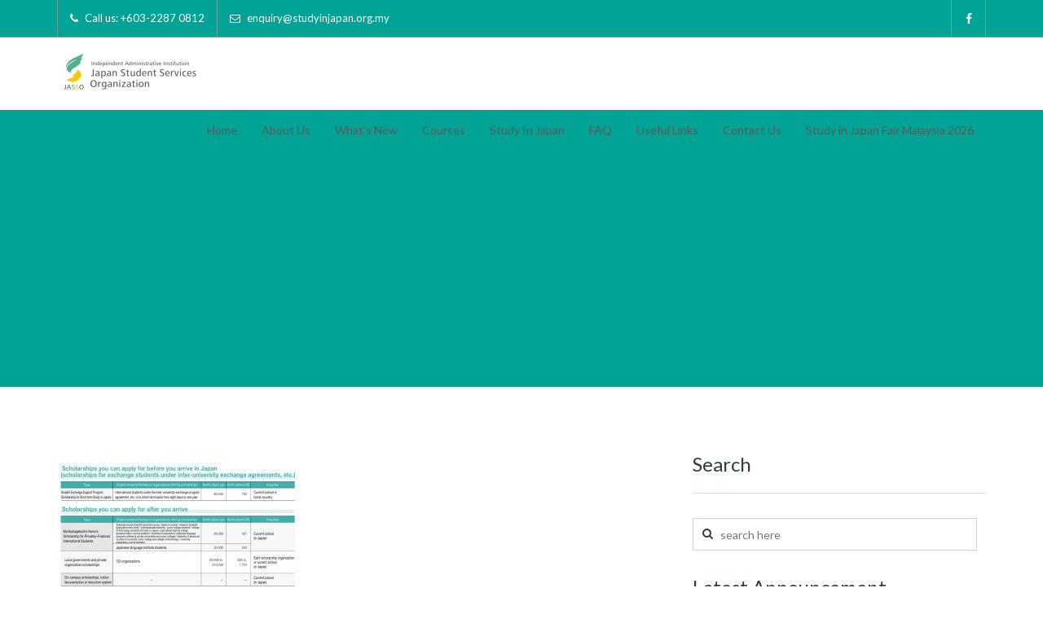

--- FILE ---
content_type: text/html; charset=UTF-8
request_url: https://www.studyinjapan.org.my/study-in-japan/scholarship-information/scholarship2/
body_size: 9702
content:
<!DOCTYPE html>
<!--[if IE 7]>
<html class="ie ie7" dir="ltr" lang="en-US" prefix="og: https://ogp.me/ns#">
<![endif]-->
<!--[if IE 8]>
<html class="ie ie8" dir="ltr" lang="en-US" prefix="og: https://ogp.me/ns#">
<![endif]-->
<!--[if !(IE 7) | !(IE 8)  ]><!-->
<html dir="ltr" lang="en-US" prefix="og: https://ogp.me/ns#">
<!--<![endif]-->
<head>
<meta charset="UTF-8" />
<meta name="viewport" content="width=device-width, initial-scale=1.0">

<link rel="profile" href="http://gmpg.org/xfn/11" />
<link rel="pingback" href="" />
<!--[if lt IE 9]>
<script src="https://www.studyinjapan.org.my/wp-content/themes/myuniversity/framework/js/html5.js" type="text/javascript"></script>
<![endif]-->

		<!-- All in One SEO 4.9.0 - aioseo.com -->
		<title>scholarship2 | Study in Japan</title>
	<meta name="robots" content="max-image-preview:large" />
	<link rel="canonical" href="https://www.studyinjapan.org.my/study-in-japan/scholarship-information/scholarship2/" />
	<meta name="generator" content="All in One SEO (AIOSEO) 4.9.0" />
		<meta property="og:locale" content="en_US" />
		<meta property="og:site_name" content="Study in Japan | Study in Japan Website" />
		<meta property="og:type" content="article" />
		<meta property="og:title" content="scholarship2 | Study in Japan" />
		<meta property="og:url" content="https://www.studyinjapan.org.my/study-in-japan/scholarship-information/scholarship2/" />
		<meta property="article:published_time" content="2019-08-03T11:16:09+00:00" />
		<meta property="article:modified_time" content="2019-08-03T11:16:09+00:00" />
		<meta name="twitter:card" content="summary" />
		<meta name="twitter:title" content="scholarship2 | Study in Japan" />
		<!-- All in One SEO -->

<link rel='dns-prefetch' href='//maps.google.com' />
<link rel='dns-prefetch' href='//www.google.com' />
<link rel='dns-prefetch' href='//fonts.googleapis.com' />
<link rel='dns-prefetch' href='//s.w.org' />
<link rel="alternate" type="application/rss+xml" title="Study in Japan &raquo; Feed" href="https://www.studyinjapan.org.my/feed/" />
<link rel="alternate" type="application/rss+xml" title="Study in Japan &raquo; Comments Feed" href="https://www.studyinjapan.org.my/comments/feed/" />
		<!-- This site uses the Google Analytics by ExactMetrics plugin v8.11.1 - Using Analytics tracking - https://www.exactmetrics.com/ -->
							<script src="//www.googletagmanager.com/gtag/js?id=G-TXS347GN1T"  data-cfasync="false" data-wpfc-render="false" type="text/javascript" async></script>
			<script data-cfasync="false" data-wpfc-render="false" type="text/javascript">
				var em_version = '8.11.1';
				var em_track_user = true;
				var em_no_track_reason = '';
								var ExactMetricsDefaultLocations = {"page_location":"https:\/\/www.studyinjapan.org.my\/study-in-japan\/scholarship-information\/scholarship2\/"};
								if ( typeof ExactMetricsPrivacyGuardFilter === 'function' ) {
					var ExactMetricsLocations = (typeof ExactMetricsExcludeQuery === 'object') ? ExactMetricsPrivacyGuardFilter( ExactMetricsExcludeQuery ) : ExactMetricsPrivacyGuardFilter( ExactMetricsDefaultLocations );
				} else {
					var ExactMetricsLocations = (typeof ExactMetricsExcludeQuery === 'object') ? ExactMetricsExcludeQuery : ExactMetricsDefaultLocations;
				}

								var disableStrs = [
										'ga-disable-G-TXS347GN1T',
									];

				/* Function to detect opted out users */
				function __gtagTrackerIsOptedOut() {
					for (var index = 0; index < disableStrs.length; index++) {
						if (document.cookie.indexOf(disableStrs[index] + '=true') > -1) {
							return true;
						}
					}

					return false;
				}

				/* Disable tracking if the opt-out cookie exists. */
				if (__gtagTrackerIsOptedOut()) {
					for (var index = 0; index < disableStrs.length; index++) {
						window[disableStrs[index]] = true;
					}
				}

				/* Opt-out function */
				function __gtagTrackerOptout() {
					for (var index = 0; index < disableStrs.length; index++) {
						document.cookie = disableStrs[index] + '=true; expires=Thu, 31 Dec 2099 23:59:59 UTC; path=/';
						window[disableStrs[index]] = true;
					}
				}

				if ('undefined' === typeof gaOptout) {
					function gaOptout() {
						__gtagTrackerOptout();
					}
				}
								window.dataLayer = window.dataLayer || [];

				window.ExactMetricsDualTracker = {
					helpers: {},
					trackers: {},
				};
				if (em_track_user) {
					function __gtagDataLayer() {
						dataLayer.push(arguments);
					}

					function __gtagTracker(type, name, parameters) {
						if (!parameters) {
							parameters = {};
						}

						if (parameters.send_to) {
							__gtagDataLayer.apply(null, arguments);
							return;
						}

						if (type === 'event') {
														parameters.send_to = exactmetrics_frontend.v4_id;
							var hookName = name;
							if (typeof parameters['event_category'] !== 'undefined') {
								hookName = parameters['event_category'] + ':' + name;
							}

							if (typeof ExactMetricsDualTracker.trackers[hookName] !== 'undefined') {
								ExactMetricsDualTracker.trackers[hookName](parameters);
							} else {
								__gtagDataLayer('event', name, parameters);
							}
							
						} else {
							__gtagDataLayer.apply(null, arguments);
						}
					}

					__gtagTracker('js', new Date());
					__gtagTracker('set', {
						'developer_id.dNDMyYj': true,
											});
					if ( ExactMetricsLocations.page_location ) {
						__gtagTracker('set', ExactMetricsLocations);
					}
										__gtagTracker('config', 'G-TXS347GN1T', {"forceSSL":"true"} );
										window.gtag = __gtagTracker;										(function () {
						/* https://developers.google.com/analytics/devguides/collection/analyticsjs/ */
						/* ga and __gaTracker compatibility shim. */
						var noopfn = function () {
							return null;
						};
						var newtracker = function () {
							return new Tracker();
						};
						var Tracker = function () {
							return null;
						};
						var p = Tracker.prototype;
						p.get = noopfn;
						p.set = noopfn;
						p.send = function () {
							var args = Array.prototype.slice.call(arguments);
							args.unshift('send');
							__gaTracker.apply(null, args);
						};
						var __gaTracker = function () {
							var len = arguments.length;
							if (len === 0) {
								return;
							}
							var f = arguments[len - 1];
							if (typeof f !== 'object' || f === null || typeof f.hitCallback !== 'function') {
								if ('send' === arguments[0]) {
									var hitConverted, hitObject = false, action;
									if ('event' === arguments[1]) {
										if ('undefined' !== typeof arguments[3]) {
											hitObject = {
												'eventAction': arguments[3],
												'eventCategory': arguments[2],
												'eventLabel': arguments[4],
												'value': arguments[5] ? arguments[5] : 1,
											}
										}
									}
									if ('pageview' === arguments[1]) {
										if ('undefined' !== typeof arguments[2]) {
											hitObject = {
												'eventAction': 'page_view',
												'page_path': arguments[2],
											}
										}
									}
									if (typeof arguments[2] === 'object') {
										hitObject = arguments[2];
									}
									if (typeof arguments[5] === 'object') {
										Object.assign(hitObject, arguments[5]);
									}
									if ('undefined' !== typeof arguments[1].hitType) {
										hitObject = arguments[1];
										if ('pageview' === hitObject.hitType) {
											hitObject.eventAction = 'page_view';
										}
									}
									if (hitObject) {
										action = 'timing' === arguments[1].hitType ? 'timing_complete' : hitObject.eventAction;
										hitConverted = mapArgs(hitObject);
										__gtagTracker('event', action, hitConverted);
									}
								}
								return;
							}

							function mapArgs(args) {
								var arg, hit = {};
								var gaMap = {
									'eventCategory': 'event_category',
									'eventAction': 'event_action',
									'eventLabel': 'event_label',
									'eventValue': 'event_value',
									'nonInteraction': 'non_interaction',
									'timingCategory': 'event_category',
									'timingVar': 'name',
									'timingValue': 'value',
									'timingLabel': 'event_label',
									'page': 'page_path',
									'location': 'page_location',
									'title': 'page_title',
									'referrer' : 'page_referrer',
								};
								for (arg in args) {
																		if (!(!args.hasOwnProperty(arg) || !gaMap.hasOwnProperty(arg))) {
										hit[gaMap[arg]] = args[arg];
									} else {
										hit[arg] = args[arg];
									}
								}
								return hit;
							}

							try {
								f.hitCallback();
							} catch (ex) {
							}
						};
						__gaTracker.create = newtracker;
						__gaTracker.getByName = newtracker;
						__gaTracker.getAll = function () {
							return [];
						};
						__gaTracker.remove = noopfn;
						__gaTracker.loaded = true;
						window['__gaTracker'] = __gaTracker;
					})();
									} else {
										console.log("");
					(function () {
						function __gtagTracker() {
							return null;
						}

						window['__gtagTracker'] = __gtagTracker;
						window['gtag'] = __gtagTracker;
					})();
									}
			</script>
							<!-- / Google Analytics by ExactMetrics -->
				<script type="text/javascript">
			window._wpemojiSettings = {"baseUrl":"https:\/\/s.w.org\/images\/core\/emoji\/13.1.0\/72x72\/","ext":".png","svgUrl":"https:\/\/s.w.org\/images\/core\/emoji\/13.1.0\/svg\/","svgExt":".svg","source":{"concatemoji":"https:\/\/www.studyinjapan.org.my\/wp-includes\/js\/wp-emoji-release.min.js?ver=5.8.12"}};
			!function(e,a,t){var n,r,o,i=a.createElement("canvas"),p=i.getContext&&i.getContext("2d");function s(e,t){var a=String.fromCharCode;p.clearRect(0,0,i.width,i.height),p.fillText(a.apply(this,e),0,0);e=i.toDataURL();return p.clearRect(0,0,i.width,i.height),p.fillText(a.apply(this,t),0,0),e===i.toDataURL()}function c(e){var t=a.createElement("script");t.src=e,t.defer=t.type="text/javascript",a.getElementsByTagName("head")[0].appendChild(t)}for(o=Array("flag","emoji"),t.supports={everything:!0,everythingExceptFlag:!0},r=0;r<o.length;r++)t.supports[o[r]]=function(e){if(!p||!p.fillText)return!1;switch(p.textBaseline="top",p.font="600 32px Arial",e){case"flag":return s([127987,65039,8205,9895,65039],[127987,65039,8203,9895,65039])?!1:!s([55356,56826,55356,56819],[55356,56826,8203,55356,56819])&&!s([55356,57332,56128,56423,56128,56418,56128,56421,56128,56430,56128,56423,56128,56447],[55356,57332,8203,56128,56423,8203,56128,56418,8203,56128,56421,8203,56128,56430,8203,56128,56423,8203,56128,56447]);case"emoji":return!s([10084,65039,8205,55357,56613],[10084,65039,8203,55357,56613])}return!1}(o[r]),t.supports.everything=t.supports.everything&&t.supports[o[r]],"flag"!==o[r]&&(t.supports.everythingExceptFlag=t.supports.everythingExceptFlag&&t.supports[o[r]]);t.supports.everythingExceptFlag=t.supports.everythingExceptFlag&&!t.supports.flag,t.DOMReady=!1,t.readyCallback=function(){t.DOMReady=!0},t.supports.everything||(n=function(){t.readyCallback()},a.addEventListener?(a.addEventListener("DOMContentLoaded",n,!1),e.addEventListener("load",n,!1)):(e.attachEvent("onload",n),a.attachEvent("onreadystatechange",function(){"complete"===a.readyState&&t.readyCallback()})),(n=t.source||{}).concatemoji?c(n.concatemoji):n.wpemoji&&n.twemoji&&(c(n.twemoji),c(n.wpemoji)))}(window,document,window._wpemojiSettings);
		</script>
		<style type="text/css">
img.wp-smiley,
img.emoji {
	display: inline !important;
	border: none !important;
	box-shadow: none !important;
	height: 1em !important;
	width: 1em !important;
	margin: 0 .07em !important;
	vertical-align: -0.1em !important;
	background: none !important;
	padding: 0 !important;
}
</style>
	<link rel='stylesheet' id='sgr_main-css'  href='https://www.studyinjapan.org.my/wp-content/plugins/simple-google-recaptcha/sgr.css?ver=1640662476' type='text/css' media='all' />
<link rel='stylesheet' id='sd-bootstrap-css'  href='https://www.studyinjapan.org.my/wp-content/themes/myuniversity/framework/css/bootstrap.css?ver=5.8.12' type='text/css' media='all' />
<link rel='stylesheet' id='stylesheet-css'  href='https://www.studyinjapan.org.my/wp-content/themes/myuniversity_child/style.css?ver=3' type='text/css' media='all' />
<link rel='stylesheet' id='sd-custom-css-css'  href='https://www.studyinjapan.org.my/wp-content/themes/myuniversity/admin/sd-admin-options/custom-styles.css?ver=5.8.12' type='text/css' media='all' />
<link rel='stylesheet' id='sd-font-awesome-css'  href='https://www.studyinjapan.org.my/wp-content/themes/myuniversity/framework/css/font-awesome.css?ver=5.8.12' type='text/css' media='all' />
<link rel='stylesheet' id='flexslider-css'  href='https://www.studyinjapan.org.my/wp-content/plugins/js_composer/assets/lib/flexslider/flexslider.min.css?ver=6.8.0' type='text/css' media='all' />
<link rel='stylesheet' id='sd-prettyphoto-css'  href='https://www.studyinjapan.org.my/wp-content/themes/myuniversity/framework/css/prettyPhoto.css?ver=5.8.12' type='text/css' media='all' />
<link rel='stylesheet' id='wp-block-library-css'  href='https://www.studyinjapan.org.my/wp-includes/css/dist/block-library/style.min.css?ver=5.8.12' type='text/css' media='all' />
<link rel='stylesheet' id='aioseo/css/src/vue/standalone/blocks/table-of-contents/global.scss-css'  href='https://www.studyinjapan.org.my/wp-content/plugins/all-in-one-seo-pack/dist/Lite/assets/css/table-of-contents/global.e90f6d47.css?ver=4.9.0' type='text/css' media='all' />
<link rel='stylesheet' id='contact-form-7-css'  href='https://www.studyinjapan.org.my/wp-content/plugins/contact-form-7/includes/css/styles.css?ver=5.5.4' type='text/css' media='all' />
<link rel='stylesheet' id='rs-plugin-settings-css'  href='https://www.studyinjapan.org.my/wp-content/plugins/revslider/public/assets/css/settings.css?ver=5.4.8.3' type='text/css' media='all' />
<style id='rs-plugin-settings-inline-css' type='text/css'>
#rs-demo-id {}
</style>
<link rel='stylesheet' id='redux-google-fonts-sd_data-css'  href='https://fonts.googleapis.com/css?family=Lato%3A400&#038;ver=1718349965' type='text/css' media='all' />
<script type='text/javascript' id='sgr_main-js-extra'>
/* <![CDATA[ */
var sgr_main = {"sgr_site_key":"6LeVg9IdAAAAAK-zlp_IkxBbg-H33n9yP0GsGwtB"};
/* ]]> */
</script>
<script type='text/javascript' src='https://www.studyinjapan.org.my/wp-content/plugins/simple-google-recaptcha/sgr.js?ver=1640662476' id='sgr_main-js'></script>
<script type='text/javascript' src='https://www.studyinjapan.org.my/wp-content/plugins/google-analytics-dashboard-for-wp/assets/js/frontend-gtag.min.js?ver=8.11.1' id='exactmetrics-frontend-script-js'></script>
<script data-cfasync="false" data-wpfc-render="false" type="text/javascript" id='exactmetrics-frontend-script-js-extra'>/* <![CDATA[ */
var exactmetrics_frontend = {"js_events_tracking":"true","download_extensions":"zip,mp3,mpeg,pdf,docx,pptx,xlsx,rar","inbound_paths":"[{\"path\":\"\\\/go\\\/\",\"label\":\"affiliate\"},{\"path\":\"\\\/recommend\\\/\",\"label\":\"affiliate\"}]","home_url":"https:\/\/www.studyinjapan.org.my","hash_tracking":"false","v4_id":"G-TXS347GN1T"};/* ]]> */
</script>
<script type='text/javascript' src='https://www.studyinjapan.org.my/wp-includes/js/jquery/jquery.min.js?ver=3.6.0' id='jquery-core-js'></script>
<script type='text/javascript' src='https://www.studyinjapan.org.my/wp-includes/js/jquery/jquery-migrate.min.js?ver=3.3.2' id='jquery-migrate-js'></script>
<script type='text/javascript' src='https://www.studyinjapan.org.my/wp-content/plugins/revslider/public/assets/js/jquery.themepunch.tools.min.js?ver=5.4.8.3' id='tp-tools-js'></script>
<script type='text/javascript' src='https://www.studyinjapan.org.my/wp-content/plugins/revslider/public/assets/js/jquery.themepunch.revolution.min.js?ver=5.4.8.3' id='revmin-js'></script>
<script type='text/javascript' src='//maps.google.com/maps/api/js?sensor=false&#038;ver=5.8.12' id='sd-gmap-js'></script>
<link rel="https://api.w.org/" href="https://www.studyinjapan.org.my/wp-json/" /><link rel="alternate" type="application/json" href="https://www.studyinjapan.org.my/wp-json/wp/v2/media/918" /><link rel="EditURI" type="application/rsd+xml" title="RSD" href="https://www.studyinjapan.org.my/xmlrpc.php?rsd" />
<link rel="wlwmanifest" type="application/wlwmanifest+xml" href="https://www.studyinjapan.org.my/wp-includes/wlwmanifest.xml" /> 
<meta name="generator" content="WordPress 5.8.12" />
<link rel='shortlink' href='https://www.studyinjapan.org.my/?p=918' />
<link rel="alternate" type="application/json+oembed" href="https://www.studyinjapan.org.my/wp-json/oembed/1.0/embed?url=https%3A%2F%2Fwww.studyinjapan.org.my%2Fstudy-in-japan%2Fscholarship-information%2Fscholarship2%2F" />
<link rel="alternate" type="text/xml+oembed" href="https://www.studyinjapan.org.my/wp-json/oembed/1.0/embed?url=https%3A%2F%2Fwww.studyinjapan.org.my%2Fstudy-in-japan%2Fscholarship-information%2Fscholarship2%2F&#038;format=xml" />
<link rel="shortcut icon" href="https://www.studyinjapan.org.my/wp-content/uploads/favicon.ico"/>

<!-- Custom Styling -->
<style type="text/css">
                    .wdes-popup-title {
    background: #00a395;
}
.sd-entry-wrapper img {
    height: auto;
}                
</style>
<meta name="generator" content="Powered by WPBakery Page Builder - drag and drop page builder for WordPress."/>
<meta name="generator" content="Powered by Slider Revolution 5.4.8.3 - responsive, Mobile-Friendly Slider Plugin for WordPress with comfortable drag and drop interface." />
<script type="text/javascript">function setREVStartSize(e){									
						try{ e.c=jQuery(e.c);var i=jQuery(window).width(),t=9999,r=0,n=0,l=0,f=0,s=0,h=0;
							if(e.responsiveLevels&&(jQuery.each(e.responsiveLevels,function(e,f){f>i&&(t=r=f,l=e),i>f&&f>r&&(r=f,n=e)}),t>r&&(l=n)),f=e.gridheight[l]||e.gridheight[0]||e.gridheight,s=e.gridwidth[l]||e.gridwidth[0]||e.gridwidth,h=i/s,h=h>1?1:h,f=Math.round(h*f),"fullscreen"==e.sliderLayout){var u=(e.c.width(),jQuery(window).height());if(void 0!=e.fullScreenOffsetContainer){var c=e.fullScreenOffsetContainer.split(",");if (c) jQuery.each(c,function(e,i){u=jQuery(i).length>0?u-jQuery(i).outerHeight(!0):u}),e.fullScreenOffset.split("%").length>1&&void 0!=e.fullScreenOffset&&e.fullScreenOffset.length>0?u-=jQuery(window).height()*parseInt(e.fullScreenOffset,0)/100:void 0!=e.fullScreenOffset&&e.fullScreenOffset.length>0&&(u-=parseInt(e.fullScreenOffset,0))}f=u}else void 0!=e.minHeight&&f<e.minHeight&&(f=e.minHeight);e.c.closest(".rev_slider_wrapper").css({height:f})					
						}catch(d){console.log("Failure at Presize of Slider:"+d)}						
					};</script>
		<style type="text/css" id="wp-custom-css">
			#rev_slider_1_1_wrapper {
	z-index:-1;
}		</style>
		<noscript><style> .wpb_animate_when_almost_visible { opacity: 1; }</style></noscript></head>
<body class="attachment attachment-template-default attachmentid-918 attachment-jpeg wpb-js-composer js-comp-ver-6.8.0 vc_responsive">
<header id="sd-header" class="clearfix">
	
		<div class="sd-header-top">
		<div class="container">
			    		<ul class="sd-header-left-options">
				
						    	<li><i class="fa fa-phone"></i> Call us: <a href="tel:+60322870812">+603-2287 0812</a></li>
								
							    <li><i class="fa fa-envelope-o"></i> <a href="mailto:enquiry@studyinjapan.org.my">enquiry@studyinjapan.org.my</a>								
								
	    	</ul>
			    
				
   		    <div class="sd-header-social clearfix">
										<a class="sd-bg-trans sd-header-facebook" href="https://www.facebook.com/JASSO.KL/" title="facebook" target="_blank" rel="nofollow"><i class="fa fa-facebook"></i></a>
						    	</div>
						
	    </div>
    </div>
    <!-- header top end -->
		<div class="sd-sticky-header clearfix">
    <div class="container">
		
			<h1 class="sd-logo">
									<a href="https://www.studyinjapan.org.my/" title="Study in Japan" rel="home"> <img src="https://www.studyinjapan.org.my/wp-content/uploads/jasso55.jpg" alt="Study in Japan" /></a>
							</h1>
		<!-- logo end --> 
		<nav class="sd-menu-wrapper hidden-xs">
			<ul id="sd-main-menu" class="sf-menu"><li id="menu-item-545" class="menu-item menu-item-type-post_type menu-item-object-page menu-item-home menu-item-545"><a href="https://www.studyinjapan.org.my/">Home</a></li>
<li id="menu-item-606" class="menu-item menu-item-type-post_type menu-item-object-page menu-item-606"><a href="https://www.studyinjapan.org.my/jasso-malaysia-office/">About Us</a></li>
<li id="menu-item-542" class="menu-item menu-item-type-custom menu-item-object-custom menu-item-has-children menu-item-542"><a>What&#8217;s New</a>
<ul class="sub-menu">
	<li id="menu-item-1167" class="menu-item menu-item-type-post_type menu-item-object-page menu-item-1167"><a href="https://www.studyinjapan.org.my/whats-new/latest-announcement/">Latest Announcement</a></li>
	<li id="menu-item-2737" class="menu-item menu-item-type-post_type menu-item-object-page menu-item-2737"><a href="https://www.jasso.go.jp/en/study_j/enews/index.html">Japan Alumni eNews</a></li>
	<li id="menu-item-1106" class="menu-item menu-item-type-post_type menu-item-object-page menu-item-1106"><a href="https://www.studyinjapan.org.my/study-in-japan/examination-for-japanese-university-admission-for-international-students-eju/">EJU Examination</a></li>
	<li id="menu-item-1308" class="menu-item menu-item-type-post_type menu-item-object-page menu-item-1308"><a href="https://www.studyinjapan.org.my/whats-new/yearly-education-roadshow/">Yearly Education Roadshow</a></li>
</ul>
</li>
<li id="menu-item-1418" class="menu-item menu-item-type-custom menu-item-object-custom menu-item-has-children menu-item-1418"><a>Courses</a>
<ul class="sub-menu">
	<li id="menu-item-1414" class="menu-item menu-item-type-custom menu-item-object-custom menu-item-1414"><a target="_blank" rel="noopener" href="https://www.studyinjapan.go.jp/en/planning/search-school/">Search for Schools (Universities, Colleges &#038; Japanese Language Institutes)</a></li>
	<li id="menu-item-1415" class="menu-item menu-item-type-custom menu-item-object-custom menu-item-1415"><a target="_blank" rel="noopener" href="https://www.studyinjapan.org.my/wp-content/uploads/degree_english_web-2022.pdf">University Degree Courses Offered in English</a></li>
	<li id="menu-item-1549" class="menu-item menu-item-type-post_type menu-item-object-page menu-item-1549"><a href="https://www.studyinjapan.org.my/study-in-japan/step-by-step-higher-education-in-japan/japanese-language-institutions/university-preparatory-courses/">University Preparatory Courses (for SPM &#038; IGCSE students)</a></li>
	<li id="menu-item-2866" class="menu-item menu-item-type-custom menu-item-object-custom menu-item-2866"><a href="https://www.studyinjapan.go.jp/en/planning/search-school/nihongokyouiku/">Japanese Language Institutes in Japan</a></li>
	<li id="menu-item-1805" class="menu-item menu-item-type-post_type menu-item-object-page menu-item-1805"><a href="https://www.studyinjapan.org.my/courses/japanese-language-schools-in-malaysia/">Japanese Language Institutes in Malaysia</a></li>
</ul>
</li>
<li id="menu-item-650" class="menu-item menu-item-type-post_type menu-item-object-page menu-item-has-children menu-item-650"><a href="https://www.studyinjapan.org.my/study-in-japan/">Study In Japan</a>
<ul class="sub-menu">
	<li id="menu-item-669" class="menu-item menu-item-type-post_type menu-item-object-page menu-item-669"><a href="https://www.studyinjapan.org.my/study-in-japan/welcome-to-japan/">Welcome to JAPAN</a></li>
	<li id="menu-item-699" class="menu-item menu-item-type-post_type menu-item-object-page menu-item-699"><a href="https://www.studyinjapan.org.my/study-in-japan/why-japan-should-be-your-choice-for-higher-education/">Why Japan Should Be Your Choice For Higher Education?</a></li>
	<li id="menu-item-739" class="menu-item menu-item-type-post_type menu-item-object-page menu-item-739"><a href="https://www.studyinjapan.org.my/study-in-japan/higher-education-in-japan/">Japanese Educational System</a></li>
	<li id="menu-item-788" class="menu-item menu-item-type-post_type menu-item-object-page menu-item-788"><a href="https://www.studyinjapan.org.my/study-in-japan/step-by-step-higher-education-in-japan/">Step-by-Step Guide to Higher Education in Japan</a></li>
	<li id="menu-item-3166" class="menu-item menu-item-type-post_type menu-item-object-page menu-item-3166"><a href="https://www.studyinjapan.org.my/study-in-japan/average-cost-of-education-in-japan/">Average Cost Of Education In Japan</a></li>
	<li id="menu-item-3162" class="menu-item menu-item-type-post_type menu-item-object-page menu-item-3162"><a href="https://www.studyinjapan.org.my/study-in-japan/average-cost-of-education-in-japan/japanese-language-institutes-average-monthly-living-expenses/">Average Monthly Living Expenses</a></li>
	<li id="menu-item-834" class="menu-item menu-item-type-post_type menu-item-object-page menu-item-834"><a href="https://www.studyinjapan.org.my/study-in-japan/scholarship-information/">Scholarships</a></li>
	<li id="menu-item-955" class="menu-item menu-item-type-post_type menu-item-object-page menu-item-955"><a href="https://www.studyinjapan.org.my/study-in-japan/examination-for-japanese-university-admission-for-international-students-eju/">Examination For Japanese University Admission For International Students (EJU)</a></li>
	<li id="menu-item-1017" class="menu-item menu-item-type-post_type menu-item-object-page menu-item-1017"><a href="https://www.studyinjapan.org.my/study-in-japan/working-part-time-arubaito-in-japan/">Working Part-time (Arubaito) in Japan</a></li>
	<li id="menu-item-926" class="menu-item menu-item-type-post_type menu-item-object-page menu-item-926"><a href="https://www.studyinjapan.org.my/study-in-japan/procedures-for-obtaining-a-student-visa-with-certificate-of-eligibility-for-a-status-of-residence-c-o-e/">Obtaining A Student Visa With Certificate Of Eligibility (C.O.E.)</a></li>
	<li id="menu-item-990" class="menu-item menu-item-type-post_type menu-item-object-page menu-item-990"><a href="https://www.studyinjapan.org.my/study-in-japan/expenses-for-medical-treatment/">Medical Expenses</a></li>
	<li id="menu-item-2603" class="menu-item menu-item-type-post_type menu-item-object-page menu-item-2603"><a href="https://www.my.emb-japan.go.jp/itpr_en/newinfo_13102020.html">Caution for Study in Japan Scams</a></li>
	<li id="menu-item-681" class="menu-item menu-item-type-custom menu-item-object-custom menu-item-681"><a target="_blank" rel="noopener" href="http://www2.mqa.gov.my/esisraf/">Malaysian Qualifications Agency (MQA) Ministry of Education Malaysia</a></li>
</ul>
</li>
<li id="menu-item-743" class="menu-item menu-item-type-post_type menu-item-object-page menu-item-743"><a href="https://www.studyinjapan.org.my/study-in-japan/student-guide-faqs/">FAQ</a></li>
<li id="menu-item-844" class="menu-item menu-item-type-post_type menu-item-object-page menu-item-844"><a href="https://www.studyinjapan.org.my/useful-links/">Useful Links</a></li>
<li id="menu-item-885" class="menu-item menu-item-type-post_type menu-item-object-page menu-item-885"><a href="https://www.studyinjapan.org.my/contact-us/">Contact Us</a></li>
<li id="menu-item-4567" class="menu-item menu-item-type-post_type menu-item-object-page menu-item-4567"><a href="https://www.studyinjapan.org.my/study-in-japan-fair-malaysia-2026/">Study in Japan Fair Malaysia 2026</a></li>
</ul>		</nav>
		<span class="sd-responsive-menu-toggle hidden-lg hidden-sm hidden-md"><a href="#sidr-main"><i class="fa fa-bars"></i>MENU</a></span>
		<!-- primary menu end--> 
		</div>
	</div>
</header>
<!-- header end -->


<!-- page top -->
<div class="sd-page-top clearfix" >
	<div class="container"> 
		<!-- page title -->
			
					<h2 class="sd-styled-title">
				scholarship2 | Study in Japan			</h2>	
							<!-- page title end --> 
	</div>
</div>
<!-- page top end -->

<!--left col-->

<div class="sd-blog-page">
	<div class="container">
		<div class="row"> 
			<!--left col-->
			<div class="col-md-8 ">
				<div class="sd-left-col">
						<article id="post-918" class="blog-entry page-entry clearfix post-918 attachment type-attachment status-inherit hentry"> 
				
				<!-- entry content -->
				<div class="entry-content">
					<p class="attachment"><a rel="prettyPhoto[flexslider]" href='https://www.studyinjapan.org.my/wp-content/uploads/scholarship2.jpg' rel="PrettyPhoto[918]"><img width="300" height="158" src="https://www.studyinjapan.org.my/wp-content/uploads/scholarship2-300x158.jpg" class="attachment-medium size-medium" alt="" loading="lazy" srcset="https://www.studyinjapan.org.my/wp-content/uploads/scholarship2-300x158.jpg 300w, https://www.studyinjapan.org.my/wp-content/uploads/scholarship2-768x404.jpg 768w, https://www.studyinjapan.org.my/wp-content/uploads/scholarship2-1024x539.jpg 1024w, https://www.studyinjapan.org.my/wp-content/uploads/scholarship2.jpg 1165w" sizes="(max-width: 300px) 100vw, 300px" /></a></p>
									</div>
				<!-- entry content end--> 
			</article>
			<!--post-end-->
			
						</div>
			</div>
			<!--left col end--> 
			<!--sidebar-->
			<div class="col-md-4">
				<!--right-col-->

	<div class="sd-right-col">
	
	<aside id="search-2" class="sd-sidebar-widget clearfix widget_search"><div class="sd-title-wrapper"><h3 class="sd-styled-title"><span class="sd-light"> Search</span></h3></div>
<div class="sd-search">
	<form method="get" action="https://www.studyinjapan.org.my/">
		<i class="fa fa-search"></i>
		<input class="sd-search-sumbit" type="submit" value="" />
		<input class="sd-search-input" name="s" type="text" size="25"  maxlength="128" value="" />
	</form>
</div>
</aside>
		<aside id="recent-posts-2" class="sd-sidebar-widget clearfix widget_recent_entries">
		<div class="sd-title-wrapper"><h3 class="sd-styled-title">Latest<span class="sd-light"> Announcement</span></h3></div>
		<ul>
											<li>
					<a href="https://www.studyinjapan.org.my/jasso-study-in-japan-fair-2026/">JASSO Study in Japan Fair 2026</a>
									</li>
											<li>
					<a href="https://www.studyinjapan.org.my/%e3%80%90online-seminar%e3%80%91-8-21-overview-of-study-in-japan-lets-talk-with-hokkaido-university-student-new/">【Online Seminar】 8/21 Overview of Study in Japan – Let’s Talk With Hokkaido University Student!</a>
									</li>
											<li>
					<a href="https://www.studyinjapan.org.my/%e3%80%90online-seminar%e3%80%91-7-18-25-eju-trends-and-strategies-for-science/">【Online Seminar】 7/18, 25 EJU: Trends and Strategies for Science</a>
									</li>
											<li>
					<a href="https://www.studyinjapan.org.my/program-internships-in-japan-for-ai-and-tech-talent%e3%80%91/">PROGRAM – Internships in Japan for AI and Tech Talent</a>
									</li>
											<li>
					<a href="https://www.studyinjapan.org.my/temporary-office-closure-notice-may-14-2025/">TEMPORARY OFFICE CLOSURE NOTICE – May 14, 2025</a>
									</li>
					</ul>

		</aside>	</div>
<!--right-col-end--> 			</div>
			<!--sidebar end--> 
		</div>
	</div>
</div>

<footer id="sd-footer">
		
	
		<!-- footer widgets -->
	<div class="sd-footer-widgets">
		<div class="container">
			<div class="row">
				<div class="col-md-4 col-sm-6">
					<aside id="nav_menu-2" class="sd-footer-sidebar-widget clearfix widget_nav_menu"><h4 class="sd-footer-title">Quick<span class="sd-light"> Links</span></h4><div class="menu-footer-menu-container"><ul id="menu-footer-menu" class="menu"><li id="menu-item-867" class="menu-item menu-item-type-custom menu-item-object-custom menu-item-867"><a target="_blank" rel="noopener" href="https://www.jasso.go.jp/en/">JASSO (HQ)</a></li>
<li id="menu-item-866" class="menu-item menu-item-type-post_type menu-item-object-page menu-item-866"><a href="https://www.studyinjapan.org.my/jasso-malaysia-office/">About JASSO Malaysia Office</a></li>
<li id="menu-item-868" class="menu-item menu-item-type-post_type menu-item-object-page menu-item-868"><a href="https://www.studyinjapan.org.my/study-in-japan/">Study In Japan</a></li>
<li id="menu-item-870" class="menu-item menu-item-type-post_type menu-item-object-page menu-item-870"><a href="https://www.studyinjapan.org.my/useful-links/">Useful Links</a></li>
<li id="menu-item-473" class="menu-item menu-item-type-post_type menu-item-object-page menu-item-473"><a href="https://www.studyinjapan.org.my/contact-us/">Contact Us</a></li>
<li id="menu-item-1647" class="menu-item menu-item-type-post_type menu-item-object-page menu-item-1647"><a href="https://www.studyinjapan.org.my/whats-new/yearly-education-roadshow/">Yearly Education Roadshow</a></li>
</ul></div></aside><aside id="sd_social_icons_widget-2" class="sd-footer-sidebar-widget clearfix widget_sd_social_icons_widget"><h4 class="sd-footer-title">Get<span class="sd-light"> Social</span></h4>		<ul class="sd-social-icons-widget">
						<li class="sd-social-widget-facebook"><a class="sd-link-trans" href="https://www.facebook.com/JASSO.KL/" title="https://www.facebook.com/JASSO.KL/" rel="nofollow" target="_blank"><i class="fa fa-facebook"></i></a></li>
																																</ul>
		</aside><aside id="wp_statsmechanic-2" class="sd-footer-sidebar-widget clearfix widget_wp_statsmechanic"><h4 class="sd-footer-title">Guest Counter since Feb 2005<span class="sd-light"> </span></h4><link rel='stylesheet' type='text/css' href='https://www.studyinjapan.org.my/wp-content/plugins/mechanic-visitor-counter/styles/css/default.css' /><div id='mvcwid' style='font-size:2; text-align:Left;color:;'>
	<div id="mvccount"><img src='https://www.studyinjapan.org.my/wp-content/plugins/mechanic-visitor-counter/styles/image/chevy/1.gif' alt='1'><img src='https://www.studyinjapan.org.my/wp-content/plugins/mechanic-visitor-counter/styles/image/chevy/0.gif' alt='0'><img src='https://www.studyinjapan.org.my/wp-content/plugins/mechanic-visitor-counter/styles/image/chevy/5.gif' alt='5'><img src='https://www.studyinjapan.org.my/wp-content/plugins/mechanic-visitor-counter/styles/image/chevy/2.gif' alt='2'><img src='https://www.studyinjapan.org.my/wp-content/plugins/mechanic-visitor-counter/styles/image/chevy/0.gif' alt='0'><img src='https://www.studyinjapan.org.my/wp-content/plugins/mechanic-visitor-counter/styles/image/chevy/5.gif' alt='5'><img src='https://www.studyinjapan.org.my/wp-content/plugins/mechanic-visitor-counter/styles/image/chevy/7.gif' alt='7'></div>
	<div id="mvctable">
        	<table width='100%'>
                                                			                                                </table>
    	</div>
        		       
 </div> 
            </aside>				</div>
				<div class="col-md-4 col-sm-6">
					<aside id="sd_recent_posts_widget-2" class="sd-footer-sidebar-widget clearfix widget_sd_recent_posts_widget"><h4 class="sd-footer-title">Latest<span class="sd-light"> Announcement</span></h4>
<div class="sd-recent-posts-widget">
	<ul>
				<li class="clearfix"> 
			<!-- post thumbnail --> 
						<!-- post thumbnail end-->
			<div class="sd-recent-posts-content">
				<h4><a href="https://www.studyinjapan.org.my/jasso-study-in-japan-fair-2026/" title="JASSO Study in Japan Fair 2026">
					JASSO Study in Japan Fair 2026					</a> </h4>
				<span class="sd-recent-date"> 20/11/2025 </span></div>
			<!--details--> 
		</li>
				<li class="clearfix"> 
			<!-- post thumbnail --> 
						<!-- post thumbnail end-->
			<div class="sd-recent-posts-content">
				<h4><a href="https://www.studyinjapan.org.my/%e3%80%90online-seminar%e3%80%91-8-21-overview-of-study-in-japan-lets-talk-with-hokkaido-university-student-new/" title="【Online Seminar】 8/21 Overview of Study in Japan – Let’s Talk With Hokkaido University Student!">
					【Online Seminar】 8/21 Overview of Study in Japan – Let’s Talk With Hokkaido University Student!					</a> </h4>
				<span class="sd-recent-date"> 11/08/2025 </span></div>
			<!--details--> 
		</li>
				<li class="clearfix"> 
			<!-- post thumbnail --> 
						<!-- post thumbnail end-->
			<div class="sd-recent-posts-content">
				<h4><a href="https://www.studyinjapan.org.my/%e3%80%90online-seminar%e3%80%91-7-18-25-eju-trends-and-strategies-for-science/" title="【Online Seminar】 7/18, 25 EJU: Trends and Strategies for Science">
					【Online Seminar】 7/18, 25 EJU: Trends and Strategies for Science					</a> </h4>
				<span class="sd-recent-date"> 07/07/2025 </span></div>
			<!--details--> 
		</li>
					</ul>
</div>
</aside>				</div>
				<div class="col-md-4 col-sm-6">
					<aside id="text-3" class="sd-footer-sidebar-widget clearfix widget_text"><h4 class="sd-footer-title">Quick<span class="sd-light"> Contact</span></h4>			<div class="textwidget"><div role="form" class="wpcf7" id="wpcf7-f463-o1" lang="en-US" dir="ltr">
<div class="screen-reader-response"><p role="status" aria-live="polite" aria-atomic="true"></p> <ul></ul></div>
<form action="/study-in-japan/scholarship-information/scholarship2/#wpcf7-f463-o1" method="post" class="wpcf7-form init" novalidate="novalidate" data-status="init">
<div style="display: none;">
<input type="hidden" name="_wpcf7" value="463" />
<input type="hidden" name="_wpcf7_version" value="5.5.4" />
<input type="hidden" name="_wpcf7_locale" value="en_US" />
<input type="hidden" name="_wpcf7_unit_tag" value="wpcf7-f463-o1" />
<input type="hidden" name="_wpcf7_container_post" value="0" />
<input type="hidden" name="_wpcf7_posted_data_hash" value="" />
<input type="hidden" name="_wpcf7_recaptcha_response" value="" />
</div>
<p><span class="wpcf7-form-control-wrap your-name"><input type="text" name="your-name" value="" size="40" class="wpcf7-form-control wpcf7-text wpcf7-validates-as-required" aria-required="true" aria-invalid="false" placeholder="Name" /></span> </p>
<p><span class="wpcf7-form-control-wrap your-email"><input type="email" name="your-email" value="" size="40" class="wpcf7-form-control wpcf7-text wpcf7-email wpcf7-validates-as-required wpcf7-validates-as-email" aria-required="true" aria-invalid="false" placeholder="E-Mail" /></span> </p>
<p><span class="wpcf7-form-control-wrap your-phone"><input type="tel" name="your-phone" value="" size="40" class="wpcf7-form-control wpcf7-text wpcf7-tel wpcf7-validates-as-required wpcf7-validates-as-tel" aria-required="true" aria-invalid="false" placeholder="Phone" /></span></p>
<p><span class="wpcf7-form-control-wrap your-message"><textarea name="your-message" cols="40" rows="10" class="wpcf7-form-control wpcf7-textarea" aria-invalid="false" placeholder="Message"></textarea></span> </p>
<p><input type="submit" value="Submit" class="wpcf7-form-control has-spinner wpcf7-submit" /></p>
<div class="wpcf7-response-output" aria-hidden="true"></div></form></div>
</div>
		</aside>				</div>
			</div>
		</div>
	</div>
	<!-- footer widgets end -->
		
		<div class="sd-copyright">
		<div class="container">
							Copyright 2022 Japan Student Services Organization | Japan Educational Information Centre Kuala Lumpur, Malaysia. All rights reserved.					</div>
	</div>
	</footer>
<!-- footer end -->

<script type='text/javascript' src='https://www.studyinjapan.org.my/wp-includes/js/comment-reply.min.js?ver=5.8.12' id='comment-reply-js'></script>
<script type="module"  src='https://www.studyinjapan.org.my/wp-content/plugins/all-in-one-seo-pack/dist/Lite/assets/table-of-contents.95d0dfce.js?ver=4.9.0' id='aioseo/js/src/vue/standalone/blocks/table-of-contents/frontend.js-js'></script>
<script type='text/javascript' src='https://www.studyinjapan.org.my/wp-includes/js/dist/vendor/regenerator-runtime.min.js?ver=0.13.7' id='regenerator-runtime-js'></script>
<script type='text/javascript' src='https://www.studyinjapan.org.my/wp-includes/js/dist/vendor/wp-polyfill.min.js?ver=3.15.0' id='wp-polyfill-js'></script>
<script type='text/javascript' id='contact-form-7-js-extra'>
/* <![CDATA[ */
var wpcf7 = {"api":{"root":"https:\/\/www.studyinjapan.org.my\/wp-json\/","namespace":"contact-form-7\/v1"}};
/* ]]> */
</script>
<script type='text/javascript' src='https://www.studyinjapan.org.my/wp-content/plugins/contact-form-7/includes/js/index.js?ver=5.5.4' id='contact-form-7-js'></script>
<script type='text/javascript' src='https://www.studyinjapan.org.my/wp-content/themes/myuniversity/framework/js/prettyphoto.js?ver=5.8.12' id='sd-pretty-photo-js'></script>
<script type='text/javascript' src='https://www.studyinjapan.org.my/wp-content/plugins/js_composer/assets/lib/flexslider/jquery.flexslider.min.js?ver=6.8.0' id='flexslider-js'></script>
<script type='text/javascript' id='sd-custom-js-extra'>
/* <![CDATA[ */
var sd_advanced_search_var = {"attr":"Keywords"};
var sd_newlsetter_var = {"attr":"Enter your Email"};
var sd_search_var = {"attr":"search here"};
/* ]]> */
</script>
<script type='text/javascript' src='https://www.studyinjapan.org.my/wp-content/themes/myuniversity/framework/js/custom.js?ver=5.8.12' id='sd-custom-js'></script>
<script type='text/javascript' src='https://www.studyinjapan.org.my/wp-content/plugins/page-links-to/dist/new-tab.js?ver=3.3.7' id='page-links-to-js'></script>
<script type='text/javascript' src='https://www.google.com/recaptcha/api.js?render=6LeFwbYUAAAAACaU3HxE8A7nmfFe3SJMO5ea-ci5&#038;ver=3.0' id='google-recaptcha-js'></script>
<script type='text/javascript' id='wpcf7-recaptcha-js-extra'>
/* <![CDATA[ */
var wpcf7_recaptcha = {"sitekey":"6LeFwbYUAAAAACaU3HxE8A7nmfFe3SJMO5ea-ci5","actions":{"homepage":"homepage","contactform":"contactform"}};
/* ]]> */
</script>
<script type='text/javascript' src='https://www.studyinjapan.org.my/wp-content/plugins/contact-form-7/modules/recaptcha/index.js?ver=5.5.4' id='wpcf7-recaptcha-js'></script>
<script type='text/javascript' src='https://www.studyinjapan.org.my/wp-includes/js/wp-embed.min.js?ver=5.8.12' id='wp-embed-js'></script>
</body>
</html>

--- FILE ---
content_type: text/html; charset=utf-8
request_url: https://www.google.com/recaptcha/api2/anchor?ar=1&k=6LeFwbYUAAAAACaU3HxE8A7nmfFe3SJMO5ea-ci5&co=aHR0cHM6Ly93d3cuc3R1ZHlpbmphcGFuLm9yZy5teTo0NDM.&hl=en&v=PoyoqOPhxBO7pBk68S4YbpHZ&size=invisible&anchor-ms=20000&execute-ms=30000&cb=hg7gpafpk38i
body_size: 48844
content:
<!DOCTYPE HTML><html dir="ltr" lang="en"><head><meta http-equiv="Content-Type" content="text/html; charset=UTF-8">
<meta http-equiv="X-UA-Compatible" content="IE=edge">
<title>reCAPTCHA</title>
<style type="text/css">
/* cyrillic-ext */
@font-face {
  font-family: 'Roboto';
  font-style: normal;
  font-weight: 400;
  font-stretch: 100%;
  src: url(//fonts.gstatic.com/s/roboto/v48/KFO7CnqEu92Fr1ME7kSn66aGLdTylUAMa3GUBHMdazTgWw.woff2) format('woff2');
  unicode-range: U+0460-052F, U+1C80-1C8A, U+20B4, U+2DE0-2DFF, U+A640-A69F, U+FE2E-FE2F;
}
/* cyrillic */
@font-face {
  font-family: 'Roboto';
  font-style: normal;
  font-weight: 400;
  font-stretch: 100%;
  src: url(//fonts.gstatic.com/s/roboto/v48/KFO7CnqEu92Fr1ME7kSn66aGLdTylUAMa3iUBHMdazTgWw.woff2) format('woff2');
  unicode-range: U+0301, U+0400-045F, U+0490-0491, U+04B0-04B1, U+2116;
}
/* greek-ext */
@font-face {
  font-family: 'Roboto';
  font-style: normal;
  font-weight: 400;
  font-stretch: 100%;
  src: url(//fonts.gstatic.com/s/roboto/v48/KFO7CnqEu92Fr1ME7kSn66aGLdTylUAMa3CUBHMdazTgWw.woff2) format('woff2');
  unicode-range: U+1F00-1FFF;
}
/* greek */
@font-face {
  font-family: 'Roboto';
  font-style: normal;
  font-weight: 400;
  font-stretch: 100%;
  src: url(//fonts.gstatic.com/s/roboto/v48/KFO7CnqEu92Fr1ME7kSn66aGLdTylUAMa3-UBHMdazTgWw.woff2) format('woff2');
  unicode-range: U+0370-0377, U+037A-037F, U+0384-038A, U+038C, U+038E-03A1, U+03A3-03FF;
}
/* math */
@font-face {
  font-family: 'Roboto';
  font-style: normal;
  font-weight: 400;
  font-stretch: 100%;
  src: url(//fonts.gstatic.com/s/roboto/v48/KFO7CnqEu92Fr1ME7kSn66aGLdTylUAMawCUBHMdazTgWw.woff2) format('woff2');
  unicode-range: U+0302-0303, U+0305, U+0307-0308, U+0310, U+0312, U+0315, U+031A, U+0326-0327, U+032C, U+032F-0330, U+0332-0333, U+0338, U+033A, U+0346, U+034D, U+0391-03A1, U+03A3-03A9, U+03B1-03C9, U+03D1, U+03D5-03D6, U+03F0-03F1, U+03F4-03F5, U+2016-2017, U+2034-2038, U+203C, U+2040, U+2043, U+2047, U+2050, U+2057, U+205F, U+2070-2071, U+2074-208E, U+2090-209C, U+20D0-20DC, U+20E1, U+20E5-20EF, U+2100-2112, U+2114-2115, U+2117-2121, U+2123-214F, U+2190, U+2192, U+2194-21AE, U+21B0-21E5, U+21F1-21F2, U+21F4-2211, U+2213-2214, U+2216-22FF, U+2308-230B, U+2310, U+2319, U+231C-2321, U+2336-237A, U+237C, U+2395, U+239B-23B7, U+23D0, U+23DC-23E1, U+2474-2475, U+25AF, U+25B3, U+25B7, U+25BD, U+25C1, U+25CA, U+25CC, U+25FB, U+266D-266F, U+27C0-27FF, U+2900-2AFF, U+2B0E-2B11, U+2B30-2B4C, U+2BFE, U+3030, U+FF5B, U+FF5D, U+1D400-1D7FF, U+1EE00-1EEFF;
}
/* symbols */
@font-face {
  font-family: 'Roboto';
  font-style: normal;
  font-weight: 400;
  font-stretch: 100%;
  src: url(//fonts.gstatic.com/s/roboto/v48/KFO7CnqEu92Fr1ME7kSn66aGLdTylUAMaxKUBHMdazTgWw.woff2) format('woff2');
  unicode-range: U+0001-000C, U+000E-001F, U+007F-009F, U+20DD-20E0, U+20E2-20E4, U+2150-218F, U+2190, U+2192, U+2194-2199, U+21AF, U+21E6-21F0, U+21F3, U+2218-2219, U+2299, U+22C4-22C6, U+2300-243F, U+2440-244A, U+2460-24FF, U+25A0-27BF, U+2800-28FF, U+2921-2922, U+2981, U+29BF, U+29EB, U+2B00-2BFF, U+4DC0-4DFF, U+FFF9-FFFB, U+10140-1018E, U+10190-1019C, U+101A0, U+101D0-101FD, U+102E0-102FB, U+10E60-10E7E, U+1D2C0-1D2D3, U+1D2E0-1D37F, U+1F000-1F0FF, U+1F100-1F1AD, U+1F1E6-1F1FF, U+1F30D-1F30F, U+1F315, U+1F31C, U+1F31E, U+1F320-1F32C, U+1F336, U+1F378, U+1F37D, U+1F382, U+1F393-1F39F, U+1F3A7-1F3A8, U+1F3AC-1F3AF, U+1F3C2, U+1F3C4-1F3C6, U+1F3CA-1F3CE, U+1F3D4-1F3E0, U+1F3ED, U+1F3F1-1F3F3, U+1F3F5-1F3F7, U+1F408, U+1F415, U+1F41F, U+1F426, U+1F43F, U+1F441-1F442, U+1F444, U+1F446-1F449, U+1F44C-1F44E, U+1F453, U+1F46A, U+1F47D, U+1F4A3, U+1F4B0, U+1F4B3, U+1F4B9, U+1F4BB, U+1F4BF, U+1F4C8-1F4CB, U+1F4D6, U+1F4DA, U+1F4DF, U+1F4E3-1F4E6, U+1F4EA-1F4ED, U+1F4F7, U+1F4F9-1F4FB, U+1F4FD-1F4FE, U+1F503, U+1F507-1F50B, U+1F50D, U+1F512-1F513, U+1F53E-1F54A, U+1F54F-1F5FA, U+1F610, U+1F650-1F67F, U+1F687, U+1F68D, U+1F691, U+1F694, U+1F698, U+1F6AD, U+1F6B2, U+1F6B9-1F6BA, U+1F6BC, U+1F6C6-1F6CF, U+1F6D3-1F6D7, U+1F6E0-1F6EA, U+1F6F0-1F6F3, U+1F6F7-1F6FC, U+1F700-1F7FF, U+1F800-1F80B, U+1F810-1F847, U+1F850-1F859, U+1F860-1F887, U+1F890-1F8AD, U+1F8B0-1F8BB, U+1F8C0-1F8C1, U+1F900-1F90B, U+1F93B, U+1F946, U+1F984, U+1F996, U+1F9E9, U+1FA00-1FA6F, U+1FA70-1FA7C, U+1FA80-1FA89, U+1FA8F-1FAC6, U+1FACE-1FADC, U+1FADF-1FAE9, U+1FAF0-1FAF8, U+1FB00-1FBFF;
}
/* vietnamese */
@font-face {
  font-family: 'Roboto';
  font-style: normal;
  font-weight: 400;
  font-stretch: 100%;
  src: url(//fonts.gstatic.com/s/roboto/v48/KFO7CnqEu92Fr1ME7kSn66aGLdTylUAMa3OUBHMdazTgWw.woff2) format('woff2');
  unicode-range: U+0102-0103, U+0110-0111, U+0128-0129, U+0168-0169, U+01A0-01A1, U+01AF-01B0, U+0300-0301, U+0303-0304, U+0308-0309, U+0323, U+0329, U+1EA0-1EF9, U+20AB;
}
/* latin-ext */
@font-face {
  font-family: 'Roboto';
  font-style: normal;
  font-weight: 400;
  font-stretch: 100%;
  src: url(//fonts.gstatic.com/s/roboto/v48/KFO7CnqEu92Fr1ME7kSn66aGLdTylUAMa3KUBHMdazTgWw.woff2) format('woff2');
  unicode-range: U+0100-02BA, U+02BD-02C5, U+02C7-02CC, U+02CE-02D7, U+02DD-02FF, U+0304, U+0308, U+0329, U+1D00-1DBF, U+1E00-1E9F, U+1EF2-1EFF, U+2020, U+20A0-20AB, U+20AD-20C0, U+2113, U+2C60-2C7F, U+A720-A7FF;
}
/* latin */
@font-face {
  font-family: 'Roboto';
  font-style: normal;
  font-weight: 400;
  font-stretch: 100%;
  src: url(//fonts.gstatic.com/s/roboto/v48/KFO7CnqEu92Fr1ME7kSn66aGLdTylUAMa3yUBHMdazQ.woff2) format('woff2');
  unicode-range: U+0000-00FF, U+0131, U+0152-0153, U+02BB-02BC, U+02C6, U+02DA, U+02DC, U+0304, U+0308, U+0329, U+2000-206F, U+20AC, U+2122, U+2191, U+2193, U+2212, U+2215, U+FEFF, U+FFFD;
}
/* cyrillic-ext */
@font-face {
  font-family: 'Roboto';
  font-style: normal;
  font-weight: 500;
  font-stretch: 100%;
  src: url(//fonts.gstatic.com/s/roboto/v48/KFO7CnqEu92Fr1ME7kSn66aGLdTylUAMa3GUBHMdazTgWw.woff2) format('woff2');
  unicode-range: U+0460-052F, U+1C80-1C8A, U+20B4, U+2DE0-2DFF, U+A640-A69F, U+FE2E-FE2F;
}
/* cyrillic */
@font-face {
  font-family: 'Roboto';
  font-style: normal;
  font-weight: 500;
  font-stretch: 100%;
  src: url(//fonts.gstatic.com/s/roboto/v48/KFO7CnqEu92Fr1ME7kSn66aGLdTylUAMa3iUBHMdazTgWw.woff2) format('woff2');
  unicode-range: U+0301, U+0400-045F, U+0490-0491, U+04B0-04B1, U+2116;
}
/* greek-ext */
@font-face {
  font-family: 'Roboto';
  font-style: normal;
  font-weight: 500;
  font-stretch: 100%;
  src: url(//fonts.gstatic.com/s/roboto/v48/KFO7CnqEu92Fr1ME7kSn66aGLdTylUAMa3CUBHMdazTgWw.woff2) format('woff2');
  unicode-range: U+1F00-1FFF;
}
/* greek */
@font-face {
  font-family: 'Roboto';
  font-style: normal;
  font-weight: 500;
  font-stretch: 100%;
  src: url(//fonts.gstatic.com/s/roboto/v48/KFO7CnqEu92Fr1ME7kSn66aGLdTylUAMa3-UBHMdazTgWw.woff2) format('woff2');
  unicode-range: U+0370-0377, U+037A-037F, U+0384-038A, U+038C, U+038E-03A1, U+03A3-03FF;
}
/* math */
@font-face {
  font-family: 'Roboto';
  font-style: normal;
  font-weight: 500;
  font-stretch: 100%;
  src: url(//fonts.gstatic.com/s/roboto/v48/KFO7CnqEu92Fr1ME7kSn66aGLdTylUAMawCUBHMdazTgWw.woff2) format('woff2');
  unicode-range: U+0302-0303, U+0305, U+0307-0308, U+0310, U+0312, U+0315, U+031A, U+0326-0327, U+032C, U+032F-0330, U+0332-0333, U+0338, U+033A, U+0346, U+034D, U+0391-03A1, U+03A3-03A9, U+03B1-03C9, U+03D1, U+03D5-03D6, U+03F0-03F1, U+03F4-03F5, U+2016-2017, U+2034-2038, U+203C, U+2040, U+2043, U+2047, U+2050, U+2057, U+205F, U+2070-2071, U+2074-208E, U+2090-209C, U+20D0-20DC, U+20E1, U+20E5-20EF, U+2100-2112, U+2114-2115, U+2117-2121, U+2123-214F, U+2190, U+2192, U+2194-21AE, U+21B0-21E5, U+21F1-21F2, U+21F4-2211, U+2213-2214, U+2216-22FF, U+2308-230B, U+2310, U+2319, U+231C-2321, U+2336-237A, U+237C, U+2395, U+239B-23B7, U+23D0, U+23DC-23E1, U+2474-2475, U+25AF, U+25B3, U+25B7, U+25BD, U+25C1, U+25CA, U+25CC, U+25FB, U+266D-266F, U+27C0-27FF, U+2900-2AFF, U+2B0E-2B11, U+2B30-2B4C, U+2BFE, U+3030, U+FF5B, U+FF5D, U+1D400-1D7FF, U+1EE00-1EEFF;
}
/* symbols */
@font-face {
  font-family: 'Roboto';
  font-style: normal;
  font-weight: 500;
  font-stretch: 100%;
  src: url(//fonts.gstatic.com/s/roboto/v48/KFO7CnqEu92Fr1ME7kSn66aGLdTylUAMaxKUBHMdazTgWw.woff2) format('woff2');
  unicode-range: U+0001-000C, U+000E-001F, U+007F-009F, U+20DD-20E0, U+20E2-20E4, U+2150-218F, U+2190, U+2192, U+2194-2199, U+21AF, U+21E6-21F0, U+21F3, U+2218-2219, U+2299, U+22C4-22C6, U+2300-243F, U+2440-244A, U+2460-24FF, U+25A0-27BF, U+2800-28FF, U+2921-2922, U+2981, U+29BF, U+29EB, U+2B00-2BFF, U+4DC0-4DFF, U+FFF9-FFFB, U+10140-1018E, U+10190-1019C, U+101A0, U+101D0-101FD, U+102E0-102FB, U+10E60-10E7E, U+1D2C0-1D2D3, U+1D2E0-1D37F, U+1F000-1F0FF, U+1F100-1F1AD, U+1F1E6-1F1FF, U+1F30D-1F30F, U+1F315, U+1F31C, U+1F31E, U+1F320-1F32C, U+1F336, U+1F378, U+1F37D, U+1F382, U+1F393-1F39F, U+1F3A7-1F3A8, U+1F3AC-1F3AF, U+1F3C2, U+1F3C4-1F3C6, U+1F3CA-1F3CE, U+1F3D4-1F3E0, U+1F3ED, U+1F3F1-1F3F3, U+1F3F5-1F3F7, U+1F408, U+1F415, U+1F41F, U+1F426, U+1F43F, U+1F441-1F442, U+1F444, U+1F446-1F449, U+1F44C-1F44E, U+1F453, U+1F46A, U+1F47D, U+1F4A3, U+1F4B0, U+1F4B3, U+1F4B9, U+1F4BB, U+1F4BF, U+1F4C8-1F4CB, U+1F4D6, U+1F4DA, U+1F4DF, U+1F4E3-1F4E6, U+1F4EA-1F4ED, U+1F4F7, U+1F4F9-1F4FB, U+1F4FD-1F4FE, U+1F503, U+1F507-1F50B, U+1F50D, U+1F512-1F513, U+1F53E-1F54A, U+1F54F-1F5FA, U+1F610, U+1F650-1F67F, U+1F687, U+1F68D, U+1F691, U+1F694, U+1F698, U+1F6AD, U+1F6B2, U+1F6B9-1F6BA, U+1F6BC, U+1F6C6-1F6CF, U+1F6D3-1F6D7, U+1F6E0-1F6EA, U+1F6F0-1F6F3, U+1F6F7-1F6FC, U+1F700-1F7FF, U+1F800-1F80B, U+1F810-1F847, U+1F850-1F859, U+1F860-1F887, U+1F890-1F8AD, U+1F8B0-1F8BB, U+1F8C0-1F8C1, U+1F900-1F90B, U+1F93B, U+1F946, U+1F984, U+1F996, U+1F9E9, U+1FA00-1FA6F, U+1FA70-1FA7C, U+1FA80-1FA89, U+1FA8F-1FAC6, U+1FACE-1FADC, U+1FADF-1FAE9, U+1FAF0-1FAF8, U+1FB00-1FBFF;
}
/* vietnamese */
@font-face {
  font-family: 'Roboto';
  font-style: normal;
  font-weight: 500;
  font-stretch: 100%;
  src: url(//fonts.gstatic.com/s/roboto/v48/KFO7CnqEu92Fr1ME7kSn66aGLdTylUAMa3OUBHMdazTgWw.woff2) format('woff2');
  unicode-range: U+0102-0103, U+0110-0111, U+0128-0129, U+0168-0169, U+01A0-01A1, U+01AF-01B0, U+0300-0301, U+0303-0304, U+0308-0309, U+0323, U+0329, U+1EA0-1EF9, U+20AB;
}
/* latin-ext */
@font-face {
  font-family: 'Roboto';
  font-style: normal;
  font-weight: 500;
  font-stretch: 100%;
  src: url(//fonts.gstatic.com/s/roboto/v48/KFO7CnqEu92Fr1ME7kSn66aGLdTylUAMa3KUBHMdazTgWw.woff2) format('woff2');
  unicode-range: U+0100-02BA, U+02BD-02C5, U+02C7-02CC, U+02CE-02D7, U+02DD-02FF, U+0304, U+0308, U+0329, U+1D00-1DBF, U+1E00-1E9F, U+1EF2-1EFF, U+2020, U+20A0-20AB, U+20AD-20C0, U+2113, U+2C60-2C7F, U+A720-A7FF;
}
/* latin */
@font-face {
  font-family: 'Roboto';
  font-style: normal;
  font-weight: 500;
  font-stretch: 100%;
  src: url(//fonts.gstatic.com/s/roboto/v48/KFO7CnqEu92Fr1ME7kSn66aGLdTylUAMa3yUBHMdazQ.woff2) format('woff2');
  unicode-range: U+0000-00FF, U+0131, U+0152-0153, U+02BB-02BC, U+02C6, U+02DA, U+02DC, U+0304, U+0308, U+0329, U+2000-206F, U+20AC, U+2122, U+2191, U+2193, U+2212, U+2215, U+FEFF, U+FFFD;
}
/* cyrillic-ext */
@font-face {
  font-family: 'Roboto';
  font-style: normal;
  font-weight: 900;
  font-stretch: 100%;
  src: url(//fonts.gstatic.com/s/roboto/v48/KFO7CnqEu92Fr1ME7kSn66aGLdTylUAMa3GUBHMdazTgWw.woff2) format('woff2');
  unicode-range: U+0460-052F, U+1C80-1C8A, U+20B4, U+2DE0-2DFF, U+A640-A69F, U+FE2E-FE2F;
}
/* cyrillic */
@font-face {
  font-family: 'Roboto';
  font-style: normal;
  font-weight: 900;
  font-stretch: 100%;
  src: url(//fonts.gstatic.com/s/roboto/v48/KFO7CnqEu92Fr1ME7kSn66aGLdTylUAMa3iUBHMdazTgWw.woff2) format('woff2');
  unicode-range: U+0301, U+0400-045F, U+0490-0491, U+04B0-04B1, U+2116;
}
/* greek-ext */
@font-face {
  font-family: 'Roboto';
  font-style: normal;
  font-weight: 900;
  font-stretch: 100%;
  src: url(//fonts.gstatic.com/s/roboto/v48/KFO7CnqEu92Fr1ME7kSn66aGLdTylUAMa3CUBHMdazTgWw.woff2) format('woff2');
  unicode-range: U+1F00-1FFF;
}
/* greek */
@font-face {
  font-family: 'Roboto';
  font-style: normal;
  font-weight: 900;
  font-stretch: 100%;
  src: url(//fonts.gstatic.com/s/roboto/v48/KFO7CnqEu92Fr1ME7kSn66aGLdTylUAMa3-UBHMdazTgWw.woff2) format('woff2');
  unicode-range: U+0370-0377, U+037A-037F, U+0384-038A, U+038C, U+038E-03A1, U+03A3-03FF;
}
/* math */
@font-face {
  font-family: 'Roboto';
  font-style: normal;
  font-weight: 900;
  font-stretch: 100%;
  src: url(//fonts.gstatic.com/s/roboto/v48/KFO7CnqEu92Fr1ME7kSn66aGLdTylUAMawCUBHMdazTgWw.woff2) format('woff2');
  unicode-range: U+0302-0303, U+0305, U+0307-0308, U+0310, U+0312, U+0315, U+031A, U+0326-0327, U+032C, U+032F-0330, U+0332-0333, U+0338, U+033A, U+0346, U+034D, U+0391-03A1, U+03A3-03A9, U+03B1-03C9, U+03D1, U+03D5-03D6, U+03F0-03F1, U+03F4-03F5, U+2016-2017, U+2034-2038, U+203C, U+2040, U+2043, U+2047, U+2050, U+2057, U+205F, U+2070-2071, U+2074-208E, U+2090-209C, U+20D0-20DC, U+20E1, U+20E5-20EF, U+2100-2112, U+2114-2115, U+2117-2121, U+2123-214F, U+2190, U+2192, U+2194-21AE, U+21B0-21E5, U+21F1-21F2, U+21F4-2211, U+2213-2214, U+2216-22FF, U+2308-230B, U+2310, U+2319, U+231C-2321, U+2336-237A, U+237C, U+2395, U+239B-23B7, U+23D0, U+23DC-23E1, U+2474-2475, U+25AF, U+25B3, U+25B7, U+25BD, U+25C1, U+25CA, U+25CC, U+25FB, U+266D-266F, U+27C0-27FF, U+2900-2AFF, U+2B0E-2B11, U+2B30-2B4C, U+2BFE, U+3030, U+FF5B, U+FF5D, U+1D400-1D7FF, U+1EE00-1EEFF;
}
/* symbols */
@font-face {
  font-family: 'Roboto';
  font-style: normal;
  font-weight: 900;
  font-stretch: 100%;
  src: url(//fonts.gstatic.com/s/roboto/v48/KFO7CnqEu92Fr1ME7kSn66aGLdTylUAMaxKUBHMdazTgWw.woff2) format('woff2');
  unicode-range: U+0001-000C, U+000E-001F, U+007F-009F, U+20DD-20E0, U+20E2-20E4, U+2150-218F, U+2190, U+2192, U+2194-2199, U+21AF, U+21E6-21F0, U+21F3, U+2218-2219, U+2299, U+22C4-22C6, U+2300-243F, U+2440-244A, U+2460-24FF, U+25A0-27BF, U+2800-28FF, U+2921-2922, U+2981, U+29BF, U+29EB, U+2B00-2BFF, U+4DC0-4DFF, U+FFF9-FFFB, U+10140-1018E, U+10190-1019C, U+101A0, U+101D0-101FD, U+102E0-102FB, U+10E60-10E7E, U+1D2C0-1D2D3, U+1D2E0-1D37F, U+1F000-1F0FF, U+1F100-1F1AD, U+1F1E6-1F1FF, U+1F30D-1F30F, U+1F315, U+1F31C, U+1F31E, U+1F320-1F32C, U+1F336, U+1F378, U+1F37D, U+1F382, U+1F393-1F39F, U+1F3A7-1F3A8, U+1F3AC-1F3AF, U+1F3C2, U+1F3C4-1F3C6, U+1F3CA-1F3CE, U+1F3D4-1F3E0, U+1F3ED, U+1F3F1-1F3F3, U+1F3F5-1F3F7, U+1F408, U+1F415, U+1F41F, U+1F426, U+1F43F, U+1F441-1F442, U+1F444, U+1F446-1F449, U+1F44C-1F44E, U+1F453, U+1F46A, U+1F47D, U+1F4A3, U+1F4B0, U+1F4B3, U+1F4B9, U+1F4BB, U+1F4BF, U+1F4C8-1F4CB, U+1F4D6, U+1F4DA, U+1F4DF, U+1F4E3-1F4E6, U+1F4EA-1F4ED, U+1F4F7, U+1F4F9-1F4FB, U+1F4FD-1F4FE, U+1F503, U+1F507-1F50B, U+1F50D, U+1F512-1F513, U+1F53E-1F54A, U+1F54F-1F5FA, U+1F610, U+1F650-1F67F, U+1F687, U+1F68D, U+1F691, U+1F694, U+1F698, U+1F6AD, U+1F6B2, U+1F6B9-1F6BA, U+1F6BC, U+1F6C6-1F6CF, U+1F6D3-1F6D7, U+1F6E0-1F6EA, U+1F6F0-1F6F3, U+1F6F7-1F6FC, U+1F700-1F7FF, U+1F800-1F80B, U+1F810-1F847, U+1F850-1F859, U+1F860-1F887, U+1F890-1F8AD, U+1F8B0-1F8BB, U+1F8C0-1F8C1, U+1F900-1F90B, U+1F93B, U+1F946, U+1F984, U+1F996, U+1F9E9, U+1FA00-1FA6F, U+1FA70-1FA7C, U+1FA80-1FA89, U+1FA8F-1FAC6, U+1FACE-1FADC, U+1FADF-1FAE9, U+1FAF0-1FAF8, U+1FB00-1FBFF;
}
/* vietnamese */
@font-face {
  font-family: 'Roboto';
  font-style: normal;
  font-weight: 900;
  font-stretch: 100%;
  src: url(//fonts.gstatic.com/s/roboto/v48/KFO7CnqEu92Fr1ME7kSn66aGLdTylUAMa3OUBHMdazTgWw.woff2) format('woff2');
  unicode-range: U+0102-0103, U+0110-0111, U+0128-0129, U+0168-0169, U+01A0-01A1, U+01AF-01B0, U+0300-0301, U+0303-0304, U+0308-0309, U+0323, U+0329, U+1EA0-1EF9, U+20AB;
}
/* latin-ext */
@font-face {
  font-family: 'Roboto';
  font-style: normal;
  font-weight: 900;
  font-stretch: 100%;
  src: url(//fonts.gstatic.com/s/roboto/v48/KFO7CnqEu92Fr1ME7kSn66aGLdTylUAMa3KUBHMdazTgWw.woff2) format('woff2');
  unicode-range: U+0100-02BA, U+02BD-02C5, U+02C7-02CC, U+02CE-02D7, U+02DD-02FF, U+0304, U+0308, U+0329, U+1D00-1DBF, U+1E00-1E9F, U+1EF2-1EFF, U+2020, U+20A0-20AB, U+20AD-20C0, U+2113, U+2C60-2C7F, U+A720-A7FF;
}
/* latin */
@font-face {
  font-family: 'Roboto';
  font-style: normal;
  font-weight: 900;
  font-stretch: 100%;
  src: url(//fonts.gstatic.com/s/roboto/v48/KFO7CnqEu92Fr1ME7kSn66aGLdTylUAMa3yUBHMdazQ.woff2) format('woff2');
  unicode-range: U+0000-00FF, U+0131, U+0152-0153, U+02BB-02BC, U+02C6, U+02DA, U+02DC, U+0304, U+0308, U+0329, U+2000-206F, U+20AC, U+2122, U+2191, U+2193, U+2212, U+2215, U+FEFF, U+FFFD;
}

</style>
<link rel="stylesheet" type="text/css" href="https://www.gstatic.com/recaptcha/releases/PoyoqOPhxBO7pBk68S4YbpHZ/styles__ltr.css">
<script nonce="gHPdfyOIvOEXa7tq6qbe4Q" type="text/javascript">window['__recaptcha_api'] = 'https://www.google.com/recaptcha/api2/';</script>
<script type="text/javascript" src="https://www.gstatic.com/recaptcha/releases/PoyoqOPhxBO7pBk68S4YbpHZ/recaptcha__en.js" nonce="gHPdfyOIvOEXa7tq6qbe4Q">
      
    </script></head>
<body><div id="rc-anchor-alert" class="rc-anchor-alert"></div>
<input type="hidden" id="recaptcha-token" value="[base64]">
<script type="text/javascript" nonce="gHPdfyOIvOEXa7tq6qbe4Q">
      recaptcha.anchor.Main.init("[\x22ainput\x22,[\x22bgdata\x22,\x22\x22,\[base64]/[base64]/MjU1Ong/[base64]/[base64]/[base64]/[base64]/[base64]/[base64]/[base64]/[base64]/[base64]/[base64]/[base64]/[base64]/[base64]/[base64]/[base64]\\u003d\x22,\[base64]\\u003d\\u003d\x22,\x22eBVAw44DwpPDlMO0wppaT08hw4MNSETDg8KuVwATeFlYZFZtahppwrF8wpjCsgY4w44Sw48Vwq0ew7Yvw7kkwq8Tw6fDsATCvTNWw7rDt1NVAyUaQnQYwqF9P3AdS2fCj8OHw7/DgV/[base64]/Dk8O+w7TDsMK3w77Diw4FK2csH8O/SBLDuiDCmlsUUnk/TMOSw7nDkMKnc8K9w5wvA8KlGMK9wrAKwrIRbMK3w5cQwo7CqXAyUVswwqHCvVDDg8K0NXnCnsKwwrEUwq3Ctw/[base64]/w7fDoixtwoDDgQZ6BFnCqX/DhMOEVkttw5DDosO+w7cowrDDu23ClnTCr3bDhGInEzLCl8Kkw5J/N8KNJT5Iw70tw7EuwqjDuCUUEsOOw7HDnMK+wpHDpsKlNsKLH8OZD8OJb8K+FsK5w7nClcOhWsKyf2NXwr/CtsKxO8KtWcO1TAXDsBvCgsO2worDgcORODJZw6TDsMOBwqlKw5XCmcOuwqjDs8KHLHHDnlXCpGDDuULCo8KKGXDDnH4/QMOUw70tLcOJTsOXw4sSw4PDsUPDmhADw7TCj8O/[base64]/DgMOqXntbUsO8B8OISVTDqsKFKixxw5kZAsKcYcKMKkpvO8ONw5XDglFhwqspwpvCnGfCsRnCsSAGVErCu8OCwprCucKLZmHCm8KuZCQMMEMNw5TCjcKCS8KCaBnCmMORMVJvSyIqw4kye8KiwrbCpcOTwr13UcOGNkUXwpTCtz5RRcKYwoTCnnsNYxI/[base64]/wpsaPsK7w5bDn8KseMKOw5rCh8KUwpXDqXM+OMKWwolfw7gMMMKUw5nCr8KXBxrCr8O/AwjCqMKVLgjDlMKWwpvCpGrDpDfCrsOVwqtlw6/ChsOXCGbDlizCrn/[base64]/Dt8KYw7AVwpgUwqAqw77Ckyk5ZMKBT0A4LsK1w7xQOSFYwpvCmR7DlCNTw7fChxXDlUPDpRFbw7dmw7/CpnYIM2TCgTDChsKVw6k8w41BE8Opw7rDgSbCosOKwp0BworDvsK+wrfDgybDisO3wqZHRMOqdw/CvsOsw5plSklrw5orbcOyw4TCgFbDs8OOw7vCsw7CnsKhdA/[base64]/DisKcGQ3ChBnDuS/Cgy3Dv1zDgBglwpXCnMOvb8K/[base64]/[base64]/Co8K/AwFUwoTDqFVEFTLCqMKRwpjCksOuw43DrcKgw7nCg8ObwphfbXfCv8K6O2ckBMOiw4kIw7DDmcOKw7fCu0nDi8KBwrHCvsKFwpheQsKcD1/DnsK0dMKGXcOdw7/DpzEWwolYwoF3XsOFEEzDicKJw4TDo1/DvcOUw43ChsOodU0zw6jCnMOIwoXDk0EGw757YsOVw4J2IsO9wrBdwoB4YnhUXV/CjgZXblodwr5TwpfDocOzwpDCh1YSwo1lwpVODFUvwp/Di8O0WMOVAMOqd8KgVlMYwpBww7XDn1vDiCnCmEMFDcKVwopcEMOtwop2wp3Dgk/DvngGwonDvcKNw5DCj8OcUcOOwoLDr8KJwrd8UcKpfjcww6/Cp8OEwpfCvH0QGhcAAcKrCWjCg8OJbAnDksOww4XDu8Knw5rCg8OHR8OWw5bDiMOiSMOqWMKdwq9UDVnCul5PbcKtw4XDhsKsasOXW8O9wr8TAFjCuivDnCphLwxwKi9/IEMnwoQ1w55bwo3CpMK6dsKfw7DCu3BoG38HdcKOVz7DvcOww5nDnMKDKmTCksOzc3PDjsOWXVHDgz4wwp/CnX0hwpHDgxddLinClMKnc14bNCQ4wrvCt2VkJnEPwo9Wa8O/wrsGCMKlwpUjwpx7cMOBw5HDnlJEw4TDsmTCicKza03CvMKRQMOkecKbwojDocKCCUwqw5TCnTkxFsKZwpUWaTXDvhcEw4MTZ2JIw6PCtWpawq/DksOASMKkwpnCginDuCYgw53CkAZZWwN3HXTDoTp9KcOSUwTDk8Onw5dWZjZawrIJw7wpBkrDt8KeU2BRCG4HwqjDqcOyDxrCq3nDuzo/S8OVT8K0wr01wrzCuMKMw4LCh8O3w64aNcKIwr9oJMKjw7LDsx7CjcO8wqTCgFhyw6PCiVbCs3fCmMO8f3rDp1ZKwrLCnQsawpzDtcKvw6HChQTCnMKKwpRuwqDDrQvCpcK7DF44w5/DoGvDuMK4KsOQb8OzbU/Cs29JK8KPMMOPLijCkMO4w61DAkfDkEoeRsKCw7TDqcKaHsK6IsOhNsKVw7jCr1XDmwnDs8K3RsKLwqdQwqbDtQhLWEjDmjXCsGZRUE5gwoLDg37CocOkKiHCu8KresKAY8KsdTvCjcKPwpLDjMKCFhfCoXvDq08Qw4zCrcKQwoDCrMKdwr1uYQXCuMKawphcLMOqw4/DsxTCpMOIwoLDjERaFcOWwpMfVMKlwqjClldqMHPCrEkiw5/DpcKPw54nfi3DkC1Yw7nCm1U+IgTDnkt2QcOOwph9E8O6RTNXw7PCmcO1w6TDg8OOw6fDpW3DlMONwpTCmUzDicOcw7LCgcKjw4pLGD/[base64]/Dj8KCQw/DgzDChirDm8OnQjY0w6jCkcORVyHDv8KFQ8KOwrozcsOGw7s4R3pYWyQqwrTCkcKxU8Kmw7LDk8OSc8Opw5JIMcOzVEvDp0/Dmm7CiMKIw5bDmxE8woYaSsOHF8O5DsKmQcKafy3CncKPw5ceBzjDli04w5jCpSxAw5dER1dAwqEPw4Iew4PCjcKCZMKJUTEHwqgGFcKhwovCn8OebV7CmEg8w5U/w4nDkMORPk3CksO6VnjCs8Kxw7jClsK+w5zDrMK/D8OCDmbCjMKgUMKtw5MgYA7CisOdwp0aUMKPwqvDoyEYQsOjWsK+wp7CrMKJGRfCrsK2GsK/w6zDkCnDhBjDt8O1LgAdw7vDtcORfRMkw4FqwqQoH8OAwqFiE8OSwr/[base64]/Dr8KCEcOEw5QKV8KQWsKOw4g9LsKSwoNkVcKOw5nDgypaeyDDssOYTGoOw6tTwo3DmsKmE8Kkw6VBw6TCosO2MVU/GsKhG8Ouwq/Cp3zChcOXw4/ClsOcZ8O6wqDDusOqSS3CgMKSM8OhwrE+CBU/[base64]/w6jCt2dLJMKkYj/[base64]/[base64]/GMKHw7ErEi/Crj4VZ8KYw79Yw73DmcOVYMKAwpjDrTled17Dp8KZw5DCux/Dv8O8QsOCAsKEZnPCscKywpvDq8OnwozDjMKgIBbDijZWwoMmSMK3NsOoaCLCgDAmZEERwojCoRQLcw88eMO1WsOfwr4pw4F/QsO2MCnDsXnDq8KCV0LDnBV+KMKLwp7Cq3XDusK4w4ZwWxzCjsOJwofDsAAZw7nDrVbDo8Onw5XClBvDpVHDgMKmw6p3HcOiAMKtw7xDXk/Ck2dxcsOvwrAew7rDklHDpR7DusOrwqvDhWrCmMKlw57DocK2Tnh9DMKCwojCrsO5SW7ChEbCusKVaiTCtsK4d8OSwrnDr1/[base64]/woLDrsKrwoAcRmwEXHdkwrfDqg0aMcKtUHXDk8OmaVjCkC/CsMKqw5wRw77Dq8ObwpBfbMKIw7RawovCq2bCgMOjwqYtbcOuZRHDpsOKVQBFwod2RmvDu8Ksw7fDjcOwwrsDacKgGCQtw74MwrRzwoTCkmIDbcOfw5PDpsOqwrjClcKIw5PCuio6wpnCpsKEw5p7DcK7wq1Zw7PDq33Ch8K7woLCsyQqw7BGwoLCuw/CtsKkwrlnfMOew6fDucO/bTjCihthwq/Csm8ZV8OYwpYEZB7DisKTemjCrcOkdMKIDMOuMsOvOFLCh8OfwoDCt8KWw7LCvAhtw5B+w4lfwqFIf8Kiw6J0BjjCtsOzXE/[base64]/DjkIzNHLCkWPDghZNw7M0wqjCpHkww6/[base64]/DhUTCgsOwZlsYw6bCqcOPTXDDsEZAwonCt8KmwqDDmVYLwqADAGDCvMOgwpVFwodQw5sgwqDCrS/[base64]/GcKjfx3DjMOtHsKuw7DCjSg0fsKnHmrCpHzCmz81w5V+wrzCrz3DuEvDslTDnVNEUcO2BsOePsO+eXDDiMOrwpltw4PDtcOzw4rCuMO8wrfCgcOxwrrDlMOtw4Y1RUhuRF3Cr8KNGEsrwoIYw441woLDmz/CjMO5Zl/CqRXDh33CqXN5RADDui9TXR8UwpUlw5EgRTHDoMOmw5DDicOyDj1Zw6J/PMKBw7QTw4RedsKGw7bCiw83w49Vw7PDngZnwo16wp3Ct23Ds1nCjcKOwrvCnsKZasO/wpPCly8iwpkAw55UwotgOsKHw5psVmtYK1rDh3fCiMKGw4/[base64]/DMKDeDHCvmFGwp8qDEghE1fCisOBwqg6b8OQwr/Cu8ORw4oFaDpVacOtw4Zew5N5OQYYb1zChMKaNHXDqMKgw7w4CCrDqMKewrLCvk/DlB/Dr8KoVG3CqCEqLUTDjsKgwoTCrcKBTcOCDWNDwqMqw4/[base64]/[base64]/CmT0WwojDrMO1w7FsN8KxasOeWDHDtiNkTXwBHMOrW8Kbw5EfPWHDrg/[base64]/[base64]/[base64]/CgcKsw53Co17DoAbChsKiccO9Hksow7TDn8KNwqQmNW9Wwr3Cu0jCqsKgCMO9wr9XHTLDtznDqnljwoBSGhVgw6pjw7LDvcKYG2XCs1TCusOGZB7CoH/Do8OlwqoowqTDm8ORBmrDg3AxFwTDpcO4wrfDvMOcwqBcWMK4WMKSwoJVWhsxYcOlwrcOw78IPEQ6AjQ1W8OSw4AdZzE3CUXCpsK7f8O6wpvCjh7Du8KvRGfDrhzClC9AYMOWwrwvw4rCisOFw55vw78MwrYKFjsdD0UfAVjCsMKgcMKnWDcYM8ORwosEbMO/wq9Zb8KeISFlwopLA8O+wofCvMO6URF+wqd+w63CniXDs8Kgw59DJD7CvcKew6vCqi9yNsKdwrTCjnDDisKfw48rw45XPAzCpsK+w7LDin/CgMK9aMOaHCt+wqnCsWIlYiIuwpJbw4zCqcOswqzDi8Ofwp7DoULCoMKtw4A6w41Qw4ZvPsKPw67CuWfDoQHCiEF6AsK4F8KcKWsxw648WsOgwqoGwrdBRsKYw6w6w4UIXsKkw4BEGMOuM8O3w702wpw/KsKewrphclRSTmUMw6o0DSzDiGoHwo/[base64]/wqJRwrIqN0jDlHnCj8K7woXCi8K3wqPDvVJhw53DvWRxw6E+RTlvb8KqbcKvOcOtwqfCgcKSwrrCk8KhXUcUw5VgB8OjworChWs1TsOtWcOxc8O2wo/ClMOEw7nDqG8eGMKuPcKLUn5IwoXCmMOmDcKARcKyJ0k5w6vCkz4Deyo9wqrDhAvCucO2w6bDo1zCgMO6KQTCqMKMEsKdwp/Dq1BnTcO+K8ODWMOiJMObwqHCgErClcKhfWcgwqt2VcO0Sy4tJsK0cMOjw7bDnsKQw7fCssOaP8KQBBpzw7bCrMKywqtRw4XDjjHClMK+wrTDtGTCtQ7Ct1Qmw6PDrE1ew5vDtTLCgkNNwpLDl1/DqsOtU1/[base64]/wr87wqtbwqlFwpnDgnkWw7rDuj/CgMOcJ0bCnRkSwrTDljkhO2nCuTggZcKUR1rCkl12w4nCsMKIwqABU3TCunE1DcKCO8OxwqLDmCvCunDDt8O/fMK8w6HCn8Khw5UvBg3DmMKZQ8Kzw4QCKMOlw7cDwqjDgcKmAcKJw5crw7o+JcO6SE3CocOewqxXw6rCiMKfw5vDucO7OSXDgcKXPzvCp3LCgVfCrMKBw481QsOBXmFmFRo7IHUOwoDCtC8awrHDh1rDrcKhwqQmw5DDqFU7GC/Dnm0DF3XDpjoaw5QhO27DpsO1wpnDrW5Vw6tmwqPDuMKiwoDCpVHCpMOGw6Avw6HCpsKydsKgcyMmw6sZIMKXWMK+QSZDUMK6wrDCqxPDnw5Uw5gQDMKGw6/[base64]/Cq03DlVbCoxTDhsKTwoYUfcKQcWHDk2vDosOhbsKOD3jDghzCuHDDiC7CnMODej4vwph/w6jDrsO4w63CtmjDvMKjwrbClsOER3TCvXPDusKwO8K2YsKRQcOzcMOQwrDDt8OVwo5nQmzDrCPCi8OBEcKEw73CmMKPA2ATAsOqw6JrKxsbwrlrIjLClsO6M8KzwoIMU8KLw6cow5vDsMKcw6DCjcO9wojCs8KsaFjCqy0DwpDDkBfCmVbCh8KaJcO/[base64]/CszUAAcK1CARJwrrDnsKdw7DDpxlQwpMIw7vDuljCt3zCtsOqwr7DjjNafcOiwr3DigDDgAUTwr5SwofDvcOaCx1dw4gowrzDksO5woIXA1/CkMOYCsOIdsKVN1xHRXk2RcOyw6QbVxbCk8KWHsKnQMKMwpDCvMO7wpJ0GcKUA8K3B09pKMO6dsKbQcO/w40UEMOiwofDqsOnI2/DoHfDl8KmHsKzwo0aw5fDtsO9w53CrcKyAFzDp8OmM0bDqsKtw5LCoMKbRXDCk8K0c8KHwqUUw7nClMO6aDPCnldAY8KhwqDCqDjCqUN6NnrCtcOYGGfCmEnDlsOaLBJhDmfDhkHCn8OPZEvDr0/CscKtZcOLwo9Jw6/Dq8Odw5JNw7bCq1JYw6TCk0/[base64]/CpCvDvw7CggJlw4Nyw5nDisOmwpnDpcOtY8Kmw53DvcOpwqPDoV9hbxfCt8OdQcOFwpsjJEFmw5thImbDhcOiw5zDtsOTB1rCsR7DvmLClsOAwoJCTGvDssOIw7JFw7PClVwqDMO+w7UYCSbDq2YEwpPClcO9F8K0VsKzw4AXa8Ouw5/CtMOpw7RFZMKRworDuSJjXsKhwp7Cl3TCuMKXCl9CQcKCNMKmw68oIcKjwoVwVGodwq81woQkw5vCgBXDssKcBmgowpc9w60BwoQEw6xbI8KIWMKjRcOGwoEhw5dnwrjDu29EwpN0w7LChTrCgT8NVj5Iw75dasKhwr/CvMOCwrDDrsKpw6Ukw55aw41rw5Znw4zCi3nCqsKVL8KofVxJTsKEw5VLQMOgNiRYecOMdyXCkBMNwoNXQMK6Gj7CvjLCp8KbH8O4wr/DpXjDtAzDpw1gBMKrw4nCgRsBRl/[base64]/ClwbDi1TDjsKjFcObw6NkXMOaEXjDlMOdw73DsloUGsOkwpnDuVzCn3YEG8Kec1LDpsK5cCbCjxzDiMKYO8O9wrdHMwjCmR7ChB5rw4TDiFvDvMOswoIgHyxTfxhaBioRCsOIw74LW0zDp8Olw5XDuMONw4/DsEvCucKCw6XDlsOawq4pYEfCpFo4w5DCjMOdDsOAw6nDjh/[base64]/DkE/CmMKlw4PCtVNjXcO/w5bCtcKTdMOpw63Du35mw6PCjjAJw51/CcKkCF/[base64]/[base64]/Ck8OHwqVew6h2djIOw6zCncOQA8O7w5xHwo/DkU/Chw3DpsODw67DucOGJcKcwrI/[base64]/[base64]/wqzCiwXDllvCr8Kqw4LDncKPw4rDtiU4D8ODScKpBWjDlQbCvn3Di8OHTT/CsgFrwq1Sw4LCksOvC1ECw7o+w6rCk2/[base64]/CjUPDjFrDqXIlw5dFY8OQPlPCk8KFw4hLZcKlOFjCvixFw7/Dr8OeEMK0wrxOWcO8w75SI8OYw6smVsKeJcK9PXt1w5HDsn/DmcOAN8KmwpDCo8OgwrU1w4PCs3HCrMOuw5HCq1LDk8KAwpZEw4nDpRFfw4ReDmnDs8KBwoDCviwQJ8K+TsK0cCF6JxzDo8Kww4rCusKfwrB9wo7DncOrbjkPwoLCqzXCnsKew6kVCcKCw5TDgMKBLlnDsMKucy/CsSc7w7rDrjtew6l2wrgUwo48w7rDicOkCcKTw5YPXjIDA8OVw7xOw5IbPzUeQjLDtQ/Cm392wp7DmSxDSF97w6lpw67Dn8OcdMK4w6PCs8KaBcObC8K5wogSwqnDn1R4w5sCw6hTQcKWw4jCgsOrPgbCo8OCw5pHY8KmwqjCu8KBIsO1wpFIchnDjF52w7fCiCXDm8OgI8OhMxphw6rChTwlwqJvUcKOCU7DqcO4w4QtwpXCtsKjVcOkwq8/[base64]/w6Qkw63DisOLXcOqIsKAw5/ClkfCj8ORXsK3w7l4w5UxfsOiw5wFwoIJw67CgQDDrmrDuCllIMKPesKKNMK+wqwQZ00pPMKeRwHCmwZmKsKPwrtcAjxzwpzDhnfDucK/HcOxwqHDjV3DhsOCw5HCv2Mpw7/ChHjDpsObw712UMKxZcOJw4jCnVdXTcKjw5o/XsODw58TwqFmfxVww7/DiMOYwokba8KJw4bCpyJhb8OMwrBxMsKcwoIIW8OBwprDk2DDm8OqEcKLB27CqDZMw5TDv0nDvldxw7QiVFJcWR8NwoViYEJTw4zCklBZe8OzHMKhEzsMOhjDksOpwr9dwp7ColAewozDtQ0uE8OIe8OhcQ3CrkPDhcKfJ8Kpwo/CvcOwIcKuZ8KLFT4zw6tLwrnClBR2dsO7w7FowoHCnMKaQAXDp8OxwpplAHvCnCN3wqjDulPDlsOJBcO4ccKfS8OABifDkEA8MsKEasOHwr/DukpzbcO6wr1pAz/CscOHwqrDoMO9Fh5LwpjDt1nDkkJgw5MQw59vwo/[base64]/wpZNwoh7VMO/[base64]/[base64]/[base64]/DhXNBecKeXcO7cHVZccOBwoYjwowdT3fDucKeaTxSGsKnwr7CnTo/w7dtVWw9WxPCtWLCkcO7w4PDqcO3QBLDj8Kpw5fDj8K0KQp9LknCvcOyYUbCjiARwrt4w6tRDFLDs8OBw4dzR25mWcK5w7VvNcKaw7xfIm56Iy3DrVk3fsOswqtmwq7CgHjCp8O9wrJmVMKFP3hzNnENwqDCpsO/CcKrw6nDqGZWR0zCnHEKw4p/wqzCgD5ceC5BwrnCrw1NfVg7L8OjQMObw4cfwpbDkCfDtGhXw5/[base64]/wofCucKNw6bDn8OOw5jDqsKyw7rCicK2w7Jow7EwBsOObsOJw5YDwr/DrzB1MxIRM8O7Uh5IRMKlCwzDkz5tB10PwrnCv8OjwqPCqMO6acK1XsKOZyNaw7Unw63Cj3wBPMKdU3fCm2/CisKDZDPCtcKmc8OhbFEab8OrIsKLIHvDmCplwrQywpM7T8OJw6HCpMK3woHCjMOew5QowpVqw6DCgnzDjsOHwrPCpCbClMOpwrwZfcKqNzDCucOSCcKRYsKKwrfCtm7CpMK6ccKbBV52w5jDtMKaw7UTAcKLw7rCqC/DksOMH8KPw4N4w5HCp8KBwrnCpWtBw5IqwofDkcOcFsKQw6XCr8KERsOFKCB/w7xvwrNXwqDDnTnCr8O7MiAWw67Dp8O6Vy5Iw6PCicOmw7wFwp7DgMOTwpjDnHZUTFfCiylQwrfDgsOcQTDCqsKMFcKzGcOLwpXDvB8twpjDhFM0PVbDmcOmWXhVTTN8wocbw79QCcKuXsK5cgMsHgnDrMKUV0orw5ABw5J3PMOrCFYPwpbDqxF4w6XCp1x/wrDCqsKtRw5ZcjccPBhFwoLDpMK9wolHwrPDt2XDvcK9HcKzDwjCj8K5R8KPwoTCoBXCs8KQY8KQTG3ChQDDqMOUCAzCmAPDn8K6VMK/B2UsfHp1PHvCrMOcw5QzwoFbYyo6w4LDnMKPw5TDtsOtw63CqiF+F8KQHFrDlgwbwpnCvMKbTMOfwqLDoA/DlcKqw7RSGsO/wovDiMOnewxDd8KGw4/Cv3oVPUx1w5nClsKRw5JJUgvCssKtw4XDuMKqwrXCtTIIw7Npw7HDhArDscOWeG9nD0M5w6t9UcKxw590XX/[base64]/Zk7CgT0Owp/[base64]/LsKYw4jChj/ChA4JDXpbwrvCkFfDt0LDsnZ7IztTw7HCgXPCssORw5gcwollfVUpw7ZjMktKHMO3w4gRw68Xw4dLwqTDgcOIworDuiXCozvCo8KbNxxPX1TCoMO+wpnCr2bDpyV8egjDocKoYsOYw7A/WcKuw7DCs8KidcKdI8KEwqgmwp9bwr1vw7DCpA/CuQk2XsKCwoAlw6ILAmxpwro5wpPCs8Kow47Dp2FnP8Kyw5/CkzJFwqrDosKqCcOJU2XDuArDnD/CisKuUUTDosOpdsOEw5leUhMQeQ/DoMKaGjDDjHU7Ii19OlPCtF/[base64]/BmDClgAXRcO+BMKTcQbDiMOOVsK+wo46wqTDlj/[base64]/DmiHDhsO6w4TDtmIQMDMfbywlw6REwptjw6k/AsO5fsOALcKvcVBZGwDCsHADccOJXx4EwpjCtRdOwpfDjwzCn3bDnMK0wpPDp8ONJsOnTMKzcFvDjnDCp8ONw63DlcKgFyHCo8OubMKqwpzDsh3DqcK7CMKfQEpVTiI/A8OYwrrDqVXCr8KGUcONw6zCrUfDvcO2wqxmwqo5wqhKZ8KLEX/DocKTw6LDksO1wrIvwqp7fh/DtGYHX8Osw7HCl0zDgMOiVcOlNMOTw4dwwr7DrwnDvAtAVsKSHMKYK3IsL8K2fMKlwpcZGMKOBXjDssOAw5XDtsKrNnzDrBAQV8KGAUHDnMOrw7kEw6pFByxDYcKQJMOxw4nCjcOKw4/CscOLw5DCnSTDq8K6wqFPHyPCikDCvMK7LsOxw6PDj1xNw6rDtBU6wrTDowrDkwU/[base64]/[base64]/CrmbChEnDssODw7ZECMOMwrLCtBR1YMOew75Qw7NrUcO0SsKvw71NKgUfw6Icw4IdEgxZw4gDw64Iwqttw7hPFwUgbitIw7VcGR1GKMOiRVHCmQdOJVgew6pbZsOmU0fDlV3DgXUyXHjDhsK5wo5ucXbCkWLDimHDlMOsCMOtSMOWwoFyCsKXScKmw5AFwprDoSZ/wqUDMsOGwrTCgsOYY8OSVcOrQjLCvsKOY8OCw4dnwoVKZzlATsK1wpXCvX3DtH3Ds3DDucOQwpJfwo1YwpHCr0dVAGhVw75XLDfCo1gRTgPCnybCrGx7GB8MDAzCkMOQHcOsVcONw5LCtHrDp8KaDcOFw7gWTcO7XGLDosKuJ0VyMsOCKULDqMO+bTvCgcK/[base64]/w5JNe8O6wqTDtcKdw4vDtcK5E8KTKz/DvsK6cwxFM8OaXTjDi8KBQ8OOORxbUsOoIngKw6XDtjc8CcKkw5E3w6DCusKFwr/[base64]/DsMKMeWZ1fXcXWH7DoGN4OxzDtsKaDHd1YMOxYsKiw6LChF3DtMONw5oDw7PCsynCjsKiP3/Ci8ONZcKWEHvDiWDDuE5nw7tzw5RdwqDCsGXDkMK/U3rCscOvGU3DoCHDmEIlw7DDiQI8wrE8w6/Cn0gywrMJUcKGCcKnwpXDizQiw7jDmMOGf8Ogwrpzw7AIwrzCgT8rE1bCpHDCksO0w6jDi37DlHQ6SwMlVsKOwrViwp7CusK9w6jDj0fCqlQTwpUxJMK6wrvDvMO0wp3CthVpwqxBNcONwozClcOoK3YZwrw/IcONe8K/wq45ZD7Dk2ETw6rCjsK/fHNSa2XCicKgBMOfwpPDsMK+OcKcw5x0NsOoJDXDtV7DtMK0T8OvwoHDmMKGwpxjRSkRw4Z9fS/DlMODw6BnOgTDoRXCgcO+wqpNYxgJw6DCqgcewqE/Ci/Dh8OSw6jCkmMLw4FjwoDDsgnDsl54w6TDv2zDtMKiwqAycMKcwpvCnmrClGnDpMKgwp4ODE0Fw5tew7QbTcK4H8OXwrHDtx/Ch0rCtMK5Zhw0a8O+wqLCisOCwp7DlMOyBhBAGyLDoTHCscOgR1JQWMKvUcKgw5rDnMOpbcKuw6g/[base64]/CinrCkSU+woPDi8O8w6oXw7TDnDFGw5/CgcO5ZMO+CWY6Ugo6w7zDqjDDnlxPaD3DusOOWMKIw6gEw7t7IsK4wrXDu13DmghZw48uLMOAX8K3w5vClFhKwr0kelfDusKuw5zChh7DlsKww7tMw4cMSEjDkWV8Q0HCqS7Co8KuP8KMNMK/wrjDusOPwqR4LMOawptcflHDucKKNknCgHtOMWLDsMOHwo3DgMOLwrl2wpLCmsOaw5xaw6VCw50Qw5/CqRFqw6QwwrJRw7EaRMK4dsKBNsKTw5c7RMKhwr5kdMODw7oXwoV0wrcGw6bCvsO8MMOqw4rCtBZWwoZew5E/ZjBiw6zDn8KZwq/[base64]/Cg8KITEPDoizDoi7Ct8KYw4FvwrESJsOBwrDDmMOTw791wq5MWcKWK0dlwrIUdELCnsOFUsOiw5/[base64]/Cpn1ZwqYnFMOeGkMmXsOywrnDmTxkwoRAwoHCsjkQw5LDuWAwVj3ChMKOwokxU8OEw7DCnsOOwq9ZIFTDqz4+OnNHJcOyK2F+bVzCsMOjdThqTlNLwp/CjcOswoTCusODVH5HMMKxw488wr4fwprDsMKIZUvDo1tVdcO7cgbDk8KIOhDDjsODAMKAwr5hwpTDlE7DuVnChETCv2zCnUbCo8OsMB8vw7R6w7UfMcKnasKqGx9TfjDChj/DpzvDpVrDhDXDqcKHwp95wrnCgcKvOBbDpyjCv8KZIzbCt13DsMKVw5E2DcK5PBcmw4HCqEvDiBjDo8K3BMOdwoPDpRoEZlPChTHDq1PCjQQiURzCosOAwqw/w4vCu8K1U1XCmRFDKEjCmcKWwrrDghDDvMOHOSLDksOQIFRBw4dmwo3Du8KeTUDCscO1GyoAQ8KKIxHDgDfDg8OGKEvCjx01DcKRwozDgsKcWsOOw6fCmjxRwptMwrxrDwvCoMOnC8KBw6FJM3ZubGhsJMOeHjZ+ehnDkwEGEgh3wqjCmQ/CiMODw4nDosKQwo0YeRbDlcKaw6FJGTbDqsOXARx0wqJbWEJ/bsOXw7PDtcKOwoAQw7ctHnzCmUQNK8KDw68EVMKsw7xBwr1wasKYw78GOzoXw6tNecKlw7FEwp/CkMKGJA7Cm8KNQBYYw6Y6wrxOVzDCusOoMELDrFs9PgkdayQHwopdZDvDhx3Dq8OxHilzVcKCPMKVwqNIWw3DiGLCqmAUwrcvUl7DrsObwoHDuQrDvsO8RMONwrQJBSBmHynDsQN3wrXDisOqAx/DnMKfLxZeA8OcwrvDiMKAw7bCoDbCl8OZNXfCoMK6w540w7rChTXCuMO7KMKjw6YUK0k6wojCgRpqch7CiiwjSAI6wrwHw7fDucOxw6UGODMlKx11wo/DpW7CmGo4G8K1DTfDl8OQfhHCuhnDscKAcxphWMKZw5DDnxgHw7jChcOgV8OKw73DqcOHw7xBw7DCscKsRQHCp0Vbw6/CvsOEw4kUSQPDksOBcsKaw7A7LsOcw7zCr8OBw4DCp8OFIcO+wpTDosKjZhg/[base64]/CgkHCpGIgwqdUw5XDgMOWwqPDnsOnBghFwo1dWsK7f0o/[base64]/RsOiHGNbwrLDuMOwwr5FR8KnBVzCgjLCjSzCjsOKSBB0U8Kgw73CkF3Do8O5wr/CgjxFD0nDk8Oyw4fCvsKswqnDvQIbwpLCjMOcw7BLwqAiwp0pNWh+w4LCkcOKWjDCp8O2RijDkkfDj8KxKk5tw5sPwpdBw6o+w5TDmx0Sw6MZCcOXw44zwqHDuT1sZcO4wqPDpMOECcONdBZeMWldW3LCkcO8H8O2S8O/w5sJN8KzF8ODOsKOG8ORw5fCnRXCnUYvShzDtMKBSSPCmcObw6PCqsKGAXXCm8KqLxAHBWHDsFkawq7CmcKsNsODcMKAw43CrS7CvHcfw4nDnsKrLhrCuV0VVBjCl0IsDjJPYHfCgUpvwpAJwqIUWQ54wotYLMKuV8KTLsOJwq3Ck8OywrnDuz/DhxV/wqkMw7odKHrCklLClBApEMOLwrhwXGzDj8Oxd8K/dcKHfcKVS8Oxw4fDrjfCimrDvW8wCsKrZsOfLMO5w4psJhpww4RpZiMRG8OPYTw5f8KUcm8iw7bDhz1eJkYICMKhwpAMUiHCuMO7VcKHwrDDtj1VYcOlw7NkeMK/E0Vcw4UXfy3DoMOXc8K7woPDjFDDgD4Jw71VUMKKwrPCiE96AMOLwq5vF8KXwqtow6jCtsKqDSDChcKedxzCsQ4VwrAraMK7FcOzGsKuwo5ow7fCsiZTw5o1w5gjw58pwoNLVcKyIURnwqBhw7h1ATDDkMOQw7bCgRQIw5lEYsOUw7rDosKxfhNyw5DCiH/CjGbDgsKtejg+wojCq0g8wr7CtEFzZUnDr8O1woQQwrPCo8KDwpQAwoo9XcOkw5DCuxHCqcOGw7jDvcOswr9+wpBQOz7CgR9/wq89wopPBVvCghB1XsOtSh9oTjXDmcOWwojDvk7DqcO3wqIFQMKJFMKdwo0bw5HDisKbYMKnw6IIw5E2w7JFInrDoXwYwowswos3wofDi8OgI8OIwoHDhnANwqogXsOeQFTDnzlUw78/BGFkw7PChAJKUsKFNsObccKLC8KSZmbClg7DjMOsNsKmHTfCjlzDm8KpFcOdw6V6VcKddcK5w4jCu8K6wr5OeMOSwoXDvTrCusOPw7rDl8KsFEcsLiDDthHCvCQnVcKSBy7DtsKjw5MAMQshwr3CucKIWRHCuWB/w7XClg5oaMKua8Oqw6VmwrEGbyYawo/CoAHCosK9O2kAQCpdKEvCiQ\\u003d\\u003d\x22],null,[\x22conf\x22,null,\x226LeFwbYUAAAAACaU3HxE8A7nmfFe3SJMO5ea-ci5\x22,0,null,null,null,1,[21,125,63,73,95,87,41,43,42,83,102,105,109,121],[1017145,826],0,null,null,null,null,0,null,0,null,700,1,null,0,\[base64]/76lBhnEnQkZnOKMAhmv8xEZ\x22,0,0,null,null,1,null,0,0,null,null,null,0],\x22https://www.studyinjapan.org.my:443\x22,null,[3,1,1],null,null,null,1,3600,[\x22https://www.google.com/intl/en/policies/privacy/\x22,\x22https://www.google.com/intl/en/policies/terms/\x22],\x22lj/jP9mNN4lAbF8vzvYtXWzGHDOn2qQZwh4KxFtrEhk\\u003d\x22,1,0,null,1,1769002218333,0,0,[200,105,200,199],null,[49,179,183],\x22RC-TcUOa-BIYpbWtg\x22,null,null,null,null,null,\x220dAFcWeA6LuC9HQHwGURxixI4kaR0EstOH5PfMI3xoEl_-kZt3FutqWOMCuA2y2KA0RQbQaUX1Wk-YezXC2wjmAIHNMOyc1ez3uw\x22,1769085018271]");
    </script></body></html>